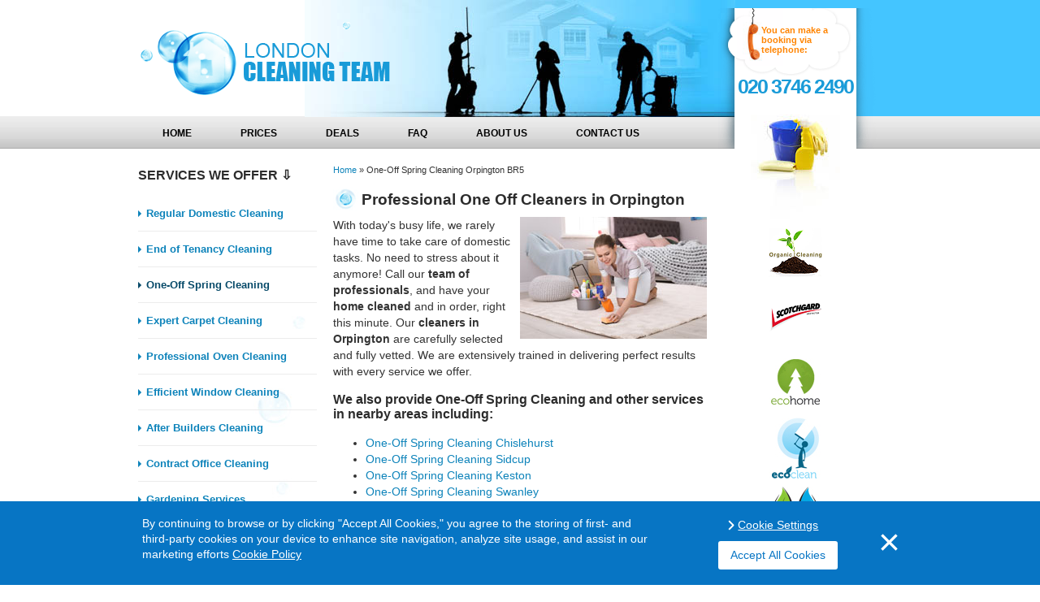

--- FILE ---
content_type: text/html; charset=utf-8
request_url: https://www.londoncleaningteam.co.uk/one-off-domestic-cleaning-orpington.html
body_size: 5533
content:
<!DOCTYPE html>
<!--[if IE 7]><html class="ie7" lang="en"> <![endif]-->
<!--[if lt IE 9]><html class="lt-ie9 ie8" lang="en" > <![endif]-->
<!--[if gt IE 9]><!-->

<html class="no-js" lang="en"> <!--<![endif]-->
<head>
    <meta charset="utf-8" />
    <meta name="viewport" content="width=device-width, initial-scale=1.0, minimum-scale=1.0, maximum-scale=1.0, user-scalable=no">
    <title>Affordable One Off Cleaning Orpington | Trusted Cleaners</title>
    <meta name="description" content="" />
    <meta name="keywords" content="" />
    <meta name="google-site-verification" content="K6Ek3kqm9AEO0soUOlCb5xpTfrVNGGEZaANxu_23mI8"/>
          <meta name="Robots" content="index, follow"/>
      <link rel="canonical" href="https://www.londoncleaningteam.co.uk/one-off-domestic-cleaning/one-off-domestic-cleaning-orpington.html"/>
      <meta name="google-site-verification" content="rqp5URzWmcBtAVF6Yh9ZXxEKQjxdAVTP22SCjGGEgX0" />
                      
        <script> 
          dataLayer=[{
              "reviewCount": 6,
              "ratingValue": 4.67,
              "servicePage": "true",
              "event": "dataLayerInitialized" 
          }];
        </script>
      
        <link rel="stylesheet" type="text/css" href="https://www.londoncleaningteam.co.uk/css/bootstrap.min.css,app.css,gdpr.css" />
    <link rel="shortcut icon" href="https://www.londoncleaningteam.co.uk/favicon.ico" type="image/x-icon" />
    <!--[if lt IE 9]>
            <script src="//html5shiv.googlecode.com/svn/trunk/html5.js"></script>
            <script>window.html5 || document.write('<script src="js/vendor/html5shiv.js"><\/script>')</script>
    <![endif]-->
    
    
    <script src="https://www.londoncleaningteam.co.uk/js/gdpr-vanilla.js"></script>
    <script>
			var sitePhone = ' 020 3746 2490 ';
		</script>
</head>
<body>
    <noscript><iframe src="//www.googletagmanager.com/ns.html?id=GTM-W6BB4Z"
    height="0" width="0" style="display:none;visibility:hidden"></iframe></noscript>
    <script>
        (function(w, d, s, l, i) {
            w[l] = w[l] || [];
            w[l].push({
                'gtm.start': new Date().getTime(),
                event: 'gtm.js'
            });
            var f = d.getElementsByTagName(s)[0],
                j = d.createElement(s),
                dl = l != 'dataLayer' ? '&l=' + l : '';
            j.async = true;
            j.src =
                '//www.googletagmanager.com/gtm.js?id=' + i + dl;
            f.parentNode.insertBefore(j, f);
        })(window, document, 'script', 'dataLayer', 'GTM-W6BB4Z');
    </script>

<div id="header">
    <div class="container" id="head-img">
        <div class="row">
            <div class="col-xs-12 col-sm-6 col-lg-4">
                <a href="https://www.londoncleaningteam.co.uk/" title="London Cleaning Team" id="logo">
                    <img src="https://www.londoncleaningteam.co.uk/images/layout/logo.gif" title="London Cleaning Team" alt="London Cleaning Team"/>
                </a>
            </div>
            <div class="hidden-sm hidden-md hidden-lg phoneBox">
               <a href="tel:+442037462490" title="Call London Cleaning Team on 020 3746 2490">020 3746 2490</a>
            </div>
        </div>
        <div class="row">
            <div class="col-xs-12">
                <nav class="navbar navbar-default" role="navigation">
                    <!-- Brand and toggle get grouped for better mobile display -->
                    <div class="navbar-header">
                        <button type="button" class="navbar-toggle" data-toggle="collapse" data-target="#bs-example-navbar-collapse-1">
                            <span class="sr-only"></span>
                            <span class="icon-bar"></span>
                            <span class="icon-bar"></span>
                            <span class="icon-bar"></span>
                        </button>
                        <a class="navbar-brand" href="#">London Cleaning Team Menu</a>
                    </div>


                    <!-- Collect the nav links, forms, and other content for toggling -->
                    <div class="collapse navbar-collapse" id="bs-example-navbar-collapse-1">
                        <ul class="nav navbar-nav">
                                                            <li class="">
                                    
                                    <a href="https://www.londoncleaningteam.co.uk/"  title="Home Page">
                                        Home
                                    </a>
                                    
                                </li>
                                                            <li class="">
                                    
                                    <a href="https://www.londoncleaningteam.co.uk/cleaning-prices/"  title="Cleaning Services Prices">
                                        Prices
                                    </a>
                                    
                                </li>
                                                            <li class="">
                                    
                                    <a href="https://www.londoncleaningteam.co.uk/deals/"  title="Our Special Offers">
                                        Deals
                                    </a>
                                    
                                </li>
                                                            <li class="">
                                    
                                    <a href="https://www.londoncleaningteam.co.uk/frequently-asked-questions/"  title="Frequently Asked Questions">
                                        FAQ
                                    </a>
                                    
                                </li>
                                                            <li class="">
                                    
                                    <a href="https://www.londoncleaningteam.co.uk/about-us/"  title="About Our Company">
                                        About Us
                                    </a>
                                    
                                </li>
                                                            <li class="">
                                    
                                    <a href="https://www.londoncleaningteam.co.uk/contact-us/"  title="Contact London Cleaning Team">
                                        Contact Us
                                    </a>
                                    
                                </li>
                                                        <li class="dropdown visible-xs"><a href="#" class="dropdown-toggle" data-toggle="dropdown">Services <b class="caret"></b></a>
                                <ul class="dropdown-menu">
                                                                            <li>
                                            <a href="https://www.londoncleaningteam.co.uk/regular-domestic-cleaning/"  title="Regular Cleaning Services">
                                                Regular Domestic Cleaning
                                            </a>
                                        </li>
                                                                            <li>
                                            <a href="https://www.londoncleaningteam.co.uk/end-of-tenancy-cleaning/"  title="End of Tenancy Service for Tenants and Landlors">
                                                End of Tenancy Cleaning
                                            </a>
                                        </li>
                                                                            <li>
                                            <a href="https://www.londoncleaningteam.co.uk/one-off-domestic-cleaning/"  title="One-Time Deep Cleaning Services">
                                                One-Off Spring Cleaning
                                            </a>
                                        </li>
                                                                            <li>
                                            <a href="https://www.londoncleaningteam.co.uk/carpet-and-rug-cleaning/"  title="Professional Carpet Cleaning">
                                                Expert Carpet Cleaning
                                            </a>
                                        </li>
                                                                            <li>
                                            <a href="https://www.londoncleaningteam.co.uk/oven-cleaning/"  title="Oven Cleaning Services">
                                                Professional Oven Cleaning
                                            </a>
                                        </li>
                                                                            <li>
                                            <a href="https://www.londoncleaningteam.co.uk/window-cleaning/"  title="Water Fed Pole Window Cleaning">
                                                Efficient Window Cleaning
                                            </a>
                                        </li>
                                                                            <li>
                                            <a href="https://www.londoncleaningteam.co.uk/after-builders-cleaning/"  title="After Builders Cleaning London">
                                                After Builders Cleaning
                                            </a>
                                        </li>
                                                                            <li>
                                            <a href="https://www.londoncleaningteam.co.uk/contract-office-cleaning/"  title="Contract Office Cleaning London">
                                                Contract Office Cleaning
                                            </a>
                                        </li>
                                                                            <li>
                                            <a href="https://www.londoncleaningteam.co.uk/garden-services/"  title="Gardening Services London">
                                                Gardening Services
                                            </a>
                                        </li>
                                                                            <li>
                                            <a href="https://www.londoncleaningteam.co.uk/junk-removal/"  title="Junk Removal London">
                                                Junk Removal
                                            </a>
                                        </li>
                                                                            <li>
                                            <a href="https://www.londoncleaningteam.co.uk/house-removal-services/"  title="Removal Services London">
                                                Removal Services
                                            </a>
                                        </li>
                                                                            <li>
                                            <a href="https://www.londoncleaningteam.co.uk/mattress-cleaning/"  title="Mattress Cleaning London">
                                                Mattress Cleaning
                                            </a>
                                        </li>
                                                                            <li>
                                            <a href="https://www.londoncleaningteam.co.uk/handyman-services/"  title="Handyman Services London">
                                                Handyman Services
                                            </a>
                                        </li>
                                                                            <li>
                                            <a href="https://www.londoncleaningteam.co.uk/gutter-cleaning/"  title="Gutter Cleaning London">
                                                Gutter Cleaning
                                            </a>
                                        </li>
                                                                    </ul>
                            </li>
                        </ul>
                    </div><!-- /.navbar-collapse -->
                </nav>
            </div>
        </div>
    </div>
    <div class="halfblue visible-lg"></div>
</div>

<div class="container" id="contentContainer">
    <div class="row">
        <div class="hidden-xs col-sm-3 col-lg-3" id="sidebar-left">
            <h3>Services we offer &#8681;</h3>
            <ul id="left-service">
                                    <li >
                        <a href="https://www.londoncleaningteam.co.uk/regular-domestic-cleaning/"  title="Regular Cleaning Services" id="regular-domestic-cleaning" >
                            <span class="arrow"></span>Regular Domestic Cleaning
                        </a>
                    </li>
                                    <li >
                        <a href="https://www.londoncleaningteam.co.uk/end-of-tenancy-cleaning/"  title="End of Tenancy Service for Tenants and Landlors" id="end-of-tenancy-cleaning" >
                            <span class="arrow"></span>End of Tenancy Cleaning
                        </a>
                    </li>
                                    <li class="active">
                        <a href="https://www.londoncleaningteam.co.uk/one-off-domestic-cleaning/"  title="One-Time Deep Cleaning Services" id="one-off-domestic-cleaning" >
                            <span class="arrow"></span>One-Off Spring Cleaning
                        </a>
                    </li>
                                    <li >
                        <a href="https://www.londoncleaningteam.co.uk/carpet-and-rug-cleaning/"  title="Professional Carpet Cleaning" id="carpet-and-rug-cleaning" >
                            <span class="arrow"></span>Expert Carpet Cleaning
                        </a>
                    </li>
                                    <li >
                        <a href="https://www.londoncleaningteam.co.uk/oven-cleaning/"  title="Oven Cleaning Services" id="oven-cleaning" >
                            <span class="arrow"></span>Professional Oven Cleaning
                        </a>
                    </li>
                                    <li >
                        <a href="https://www.londoncleaningteam.co.uk/window-cleaning/"  title="Water Fed Pole Window Cleaning" id="window-cleaning" >
                            <span class="arrow"></span>Efficient Window Cleaning
                        </a>
                    </li>
                                    <li >
                        <a href="https://www.londoncleaningteam.co.uk/after-builders-cleaning/"  title="After Builders Cleaning London" id="after-builders-cleaning" >
                            <span class="arrow"></span>After Builders Cleaning
                        </a>
                    </li>
                                    <li >
                        <a href="https://www.londoncleaningteam.co.uk/contract-office-cleaning/"  title="Contract Office Cleaning London" id="contract-office-cleaning" >
                            <span class="arrow"></span>Contract Office Cleaning
                        </a>
                    </li>
                                    <li >
                        <a href="https://www.londoncleaningteam.co.uk/garden-services/"  title="Gardening Services London" id="garden-services" >
                            <span class="arrow"></span>Gardening Services
                        </a>
                    </li>
                                    <li >
                        <a href="https://www.londoncleaningteam.co.uk/junk-removal/"  title="Junk Removal London" id="junk-removal" >
                            <span class="arrow"></span>Junk Removal
                        </a>
                    </li>
                                    <li >
                        <a href="https://www.londoncleaningteam.co.uk/house-removal-services/"  title="Removal Services London" id="house-removal-services" >
                            <span class="arrow"></span>Removal Services
                        </a>
                    </li>
                                    <li >
                        <a href="https://www.londoncleaningteam.co.uk/mattress-cleaning/"  title="Mattress Cleaning London" id="mattress-cleaning" >
                            <span class="arrow"></span>Mattress Cleaning
                        </a>
                    </li>
                                    <li >
                        <a href="https://www.londoncleaningteam.co.uk/handyman-services/"  title="Handyman Services London" id="handyman-services" >
                            <span class="arrow"></span>Handyman Services
                        </a>
                    </li>
                                    <li >
                        <a href="https://www.londoncleaningteam.co.uk/gutter-cleaning/"  title="Gutter Cleaning London" id="gutter-cleaning" >
                            <span class="arrow"></span>Gutter Cleaning
                        </a>
                    </li>
                            </ul>
                                              

                    </div>
        <div class="col-xs-12 col-sm-6 col-lg-6" id="content">
                            <div id="breadcrumbs" >
                                            <a href="https://www.londoncleaningteam.co.uk/" title="London Cleaning Team">Home</a> &raquo;
                        <span>One-Off Spring Cleaning Orpington BR5</span>
                                    </div><!-- breadcrumbs / -->
                        <h1>Professional One Off Cleaners in Orpington</h1>
                                                            <p><img style="float: right;" title="One Off Cleaning Orpington" src="https://www.londoncleaningteam.co.uk/images/userfiles/1.jpg" alt="One Off Cleaning Orpington" width="230" height="150" />With today's busy life, we rarely have time to take care of domestic tasks. No need to stress about it anymore! Call our <span class="bold">team of professionals</span>, and have your <span class="bold">home cleaned</span> and in order, right this minute. Our<span class="bold"> cleaners in Orpington</span> are carefully selected and fully vetted. We are extensively trained in delivering perfect results with every service we offer.</p>
<div id="gtx-trans" style="position: absolute; left: 72px; top: -8px;">
<div class="gtx-trans-icon"></div>
</div><div class="more_areas">
<h2> We also provide One-Off Spring Cleaning and other services in nearby areas including:</h2>
	<ul>
			
	    					
	       <li><a href="https://www.londoncleaningteam.co.uk/one-off-domestic-cleaning-chislehurst.html" title="One-Off Spring Cleaning Chislehurst">One-Off Spring Cleaning Chislehurst</a></li>
	    			
	    					
	       <li><a href="https://www.londoncleaningteam.co.uk/one-off-domestic-cleaning-sidcup.html" title="One-Off Spring Cleaning Sidcup">One-Off Spring Cleaning Sidcup</a></li>
	    			
	    					
	       <li><a href="https://www.londoncleaningteam.co.uk/one-off-domestic-cleaning-keston.html" title="One-Off Spring Cleaning Keston">One-Off Spring Cleaning Keston</a></li>
	    			
	    					
	       <li><a href="https://www.londoncleaningteam.co.uk/one-off-domestic-cleaning-swanley.html" title="One-Off Spring Cleaning Swanley">One-Off Spring Cleaning Swanley</a></li>
	    			
	    					
	       <li><a href="https://www.londoncleaningteam.co.uk/one-off-domestic-cleaning-bexley.html" title="One-Off Spring Cleaning Bexley">One-Off Spring Cleaning Bexley</a></li>
	    	 
</ul>
</div>			<p>You needn't worry about the well-being and health of your household, as our <span class="bold">one off cleaners in Orpington</span> will use your <span class="bold">preferred cleaning solvent</span>. You can enjoy a wide range of booking slots with our <span class="bold">spring cleaners</span>. Our services are available <span class="bold">7 days a week</span> and evenings for the same price. And when you book us regularly, we will offer you additional benefits.</p>
<div id="gtx-trans" style="position: absolute; left: 110px; top: 33px;">
<div class="gtx-trans-icon"></div>
</div><p>Ensure your home will receive a<span class="bold"> top-to-bottom clean</span>, by choosing our<span class="bold"> spring cleaning services in London</span>. We will pay extra attention to bathrooms, toilets, kitchens, and under and behind furniture, as these are the areas and rooms we know need more work. Secure a visit with our professionals by<span class="bold"> dialling 020 3746 2490</span> now!</p>
<div id="gtx-trans" style="position: absolute; left: 361px; top: -20px;">
<div class="gtx-trans-icon"></div>
</div><p>When booking our <span class="bold">one off cleaning in Orpington</span> you will receive value for money. And for your convenience, you can book us 7 days a week and evenings for no extra charge. Just provide us with a list of tasks, and you will be able to see your home transform right before your eyes. Our <span class="bold">one off cleaners in Orpington</span> offer a wide range of services, that guarantee to have your home <span class="bold">cleaned to perfection</span>.</p><p>According to <span class="bold">London Cleaning Team</span>, it is not necessary to <span class="bold">book a cleaner</span> who will come on a weekly basis, if you only need some extra help with occasional overhauls, like <span class="bold">spring or holiday cleaning</span>. Our<span class="bold"> one off cleaning in Orpington</span> will help you to make your home a more healthful and enjoyable place for your family. Our <span class="bold">affordable and flexible cleaning services</span> allow you the chance to settle on a contract that works for you. Our <span class="bold">cleaning company</span> offers services available to home and office owners on a daily, weekly, or monthly contract.</p>
<div id="gtx-trans" style="position: absolute; left: 432px; top: 45px;">
<div class="gtx-trans-icon"></div>
</div><p><img style="float: right;" title="One Off Domestic Cleaning Orpington" src="https://www.londoncleaningteam.co.uk/images/userfiles/7.jpg" alt="One Off Domestic Cleaning Orpington" width="230" height="150" /><span class="bold">Call 020 3746 2490</span> now and save time and money! We have a<span class="bold"> team of professionals</span> on-hand,<span class="bold"> ready 24/7 to help you</span> identify the <span class="bold">right cleaning service for your needs</span>. Use our online chat support feature to receive free instant quotes and answers to your questions. Alternatively, <span class="bold">book our one off cleaning through</span> our online booking form. Let us help you around the house, at a price that is hard to beat!</p>
<div id="gtx-trans" style="position: absolute; left: 166px; top: 45px;">
<div class="gtx-trans-icon"></div>
</div>

                
                
                                    <p>List of services we provide in BR5 Orpington :</p>
                    
                    <ul>
                                                                        <li>
                                <a href="https://www.londoncleaningteam.co.uk/end-of-tenancy-cleaning-orpington.html" title="End of Tenancy Cleaning Orpington">
                                    End of Tenancy Cleaning BR5 Orpington
                                </a>
                            </li>
                                                    <li>
                                <a href="https://www.londoncleaningteam.co.uk/carpet-and-rug-cleaning-orpington.html" title="Expert Carpet Cleaning Orpington">
                                    Expert Carpet Cleaning BR5 Orpington
                                </a>
                            </li>
                                                    <li>
                                <a href="https://www.londoncleaningteam.co.uk/regular-domestic-cleaning-orpington.html" title="Regular Domestic Cleaning Orpington">
                                    Regular Domestic Cleaning BR5 Orpington
                                </a>
                            </li>
                                                    <li>
                                <a href="https://www.londoncleaningteam.co.uk/window-cleaning-orpington.html" title="Efficient Window Cleaning Orpington">
                                    Efficient Window Cleaning BR5 Orpington
                                </a>
                            </li>
                                                    <li>
                                <a href="https://www.londoncleaningteam.co.uk/oven-cleaning-orpington.html" title="Professional Oven Cleaning Orpington">
                                    Professional Oven Cleaning BR5 Orpington
                                </a>
                            </li>
                                                    <li>
                                <a href="https://www.londoncleaningteam.co.uk/after-builders-cleaning-orpington.html" title="After Builders Cleaning Orpington">
                                    After Builders Cleaning BR5 Orpington
                                </a>
                            </li>
                                                                </ul>
                

                                
                <div>
                    <meta content="4.67">
                    <meta content="5">
                    <meta content="6">
                </div>
                    </div>

        <div class="hidden-xs col-sm-3 col-lg-3 one-off-domestic-cleaning" id="sidebar-right">
            <div id="phoneBox">
                <p>You can make a booking via telephone:</p>
                <a href="tel:+442037462490" title="Call London Cleaning Team on 020 3746 2490">020 3746 2490</a>
            </div>
            <div id="socialMediaWidgets">
                <div id="shareme" data-url="https://www.londoncleaningteam.co.uk/" data-text="Make your sharing widget with Sharrre (jQuery Plugin)"></div>
            </div>
                        <div id="bucket"></div>
                        <div class="grlogo l1"></div>
            <div class="grlogo l2"></div>
            <div class="grlogo l3"></div>
            <div class="grlogo l4"></div>
            <div class="grlogo l5"></div>
            <div class="grlogo l6"></div>
            
            
                                        <div id="reviews" class="carousel slide" data-ride="carousel">
                  <h3>Client Reviews</h3>
                    <div class="carousel-inner">
                                                    <div class="item active">
                                <p class="singleReview"><span>"Since I use the regular domestic cleaning service I often receive compliments about how clean and..."</span></p>
                            </div>
                                                    <div class="item ">
                                <p class="singleReview"><span>"Great carpet cleaning service, you've managed to remove the awful stain."</span></p>
                            </div>
                                                    <div class="item ">
                                <p class="singleReview"><span>"Very pleased with the service provided. "</span></p>
                            </div>
                                            </div>
                    <ol class="carousel-indicators">
                                                    <li data-target="#reviews" data-slide-to="0" class="active"></li>
                                                    <li data-target="#reviews" data-slide-to="1" class="active"></li>
                                                    <li data-target="#reviews" data-slide-to="2" class="active"></li>
                                                    <li data-target="#reviews" data-slide-to="3" class="active"></li>
                                                    <li data-target="#reviews" data-slide-to="4" class="active"></li>
                                            </ol>
                </div>
                            
                    </div>
    </div>
</div>

    <form method="post" action="https://www.londoncleaningteam.co.uk/contact-us/" name="book_special_offers" style="display: none;" id="bookSpecialOffersForm">
        <input type="hidden" name="special_offers" value="" id="specialOffers" />
        <input type="hidden" name="current_offer" value="" id="currentOffer" />
    </form>

<div id="footer">
    <div class="container">
        <div class="row">
            <div class="hidden-xs col-sm-2 col-lg-2">
                <div class="ic_house"></div>
            </div>
            <div class="col-sm-8 col-lg-8">
                <p>Copyright &copy; 2009 - 2026 By <a href="https://www.londoncleaningteam.co.uk/">London Cleaning Team</a>. All rights reserved</p>
                <ul id="footer_menu">
                                            <li>
                            <a href="https://www.londoncleaningteam.co.uk/testimonials/"  title="London Cleaning Team Testimonials">
                                Testimonials
                            </a>
                        </li>
                                            <li>
                            <a href="https://www.londoncleaningteam.co.uk/contact-us/"  title="Contact London Cleaning Team">
                                Contact Us
                            </a>
                        </li>
                                            <li>
                            <a href="https://www.londoncleaningteam.co.uk/privacy-policy/"  title="London Cleaning Team Privacy Policy">
                                Privacy Policy
                            </a>
                        </li>
                                            <li>
                            <a href="https://www.londoncleaningteam.co.uk/terms-and-conditions/"  title="London Cleaning Team T&C">
                                Terms and Conditions
                            </a>
                        </li>
                                    </ul>
                <p>London Cleaning Team is a leading cleaning services provider of top quality domestic and commercial cleaning 24/7.</p>
                
            </div>
            <div class="col-sm-2 col-lg-2">
                <a class="onlinebook_btn" rel="nofollow" href="https://www.londoncleaningteam.co.uk/contact-us/" title="Get a Free Quote">GET A FREE QUOTE</a>
            </div>
        </div>
    </div>
</div>



 <script type="text/javascript">
    var base_href = "https://www.londoncleaningteam.co.uk/";
    var brand_name = "London Cleaning Team";
     
    // Add a script element as a child of the body
    function downloadJSAtOnload() {
        var element = document.createElement("script");
        element.src = "https://www.londoncleaningteam.co.uk/js/jquery.min.js,bootstrap.min.js,socialite.js,jquery-ui.custom.min.js,jquery.ui.stars.js,validation.js,validation.methods.js,functions.js,gdpr.js";
                document.body.appendChild(element);
            }
            // Check for browser support of event handling capability
            if (window.addEventListener)
                window.addEventListener("load", downloadJSAtOnload, false);
            else if (window.attachEvent)
                window.attachEvent("onload", downloadJSAtOnload);
            else
                window.onload = downloadJSAtOnload;
    </script>

 <script src="https://www.londoncleaningteam.co.uk/js/head.js"></script>
 <script src="https://google.com/recaptcha/api.js?onload=renderCaptcha&render=explicit"></script>
<script defer src="https://static.cloudflareinsights.com/beacon.min.js/vcd15cbe7772f49c399c6a5babf22c1241717689176015" integrity="sha512-ZpsOmlRQV6y907TI0dKBHq9Md29nnaEIPlkf84rnaERnq6zvWvPUqr2ft8M1aS28oN72PdrCzSjY4U6VaAw1EQ==" data-cf-beacon='{"version":"2024.11.0","token":"d04f7e6675e342c5af015326f60df77e","r":1,"server_timing":{"name":{"cfCacheStatus":true,"cfEdge":true,"cfExtPri":true,"cfL4":true,"cfOrigin":true,"cfSpeedBrain":true},"location_startswith":null}}' crossorigin="anonymous"></script>
</body>
</html>


--- FILE ---
content_type: text/html; charset=utf-8
request_url: https://accounts.google.com/o/oauth2/postmessageRelay?parent=https%3A%2F%2Fwww.londoncleaningteam.co.uk&jsh=m%3B%2F_%2Fscs%2Fabc-static%2F_%2Fjs%2Fk%3Dgapi.lb.en.2kN9-TZiXrM.O%2Fd%3D1%2Frs%3DAHpOoo_B4hu0FeWRuWHfxnZ3V0WubwN7Qw%2Fm%3D__features__
body_size: 162
content:
<!DOCTYPE html><html><head><title></title><meta http-equiv="content-type" content="text/html; charset=utf-8"><meta http-equiv="X-UA-Compatible" content="IE=edge"><meta name="viewport" content="width=device-width, initial-scale=1, minimum-scale=1, maximum-scale=1, user-scalable=0"><script src='https://ssl.gstatic.com/accounts/o/2580342461-postmessagerelay.js' nonce="SPRAgrn38FVg9kV0LOwT3g"></script></head><body><script type="text/javascript" src="https://apis.google.com/js/rpc:shindig_random.js?onload=init" nonce="SPRAgrn38FVg9kV0LOwT3g"></script></body></html>

--- FILE ---
content_type: text/css; charset=utf-8
request_url: https://www.londoncleaningteam.co.uk/css/bootstrap.min.css,app.css,gdpr.css
body_size: 53056
content:
html{font-family:sans-serif;-ms-text-size-adjust:100%;-webkit-text-size-adjust:100%}body{margin:0}article,aside,details,figcaption,figure,footer,header,hgroup,main,menu,nav,section,summary{display:block}audio,canvas,progress,video{display:inline-block;vertical-align:baseline}audio:not([controls]){display:none;height:0}[hidden],template{display:none}a{background-color:transparent}a:active,a:hover{outline:0}abbr[title]{border-bottom:1px dotted}b,strong{font-weight:bold}dfn{font-style:italic}h1{font-size:2em;margin:0.67em 0}mark{background:#ff0;color:#000}small{font-size:80%}sub,sup{font-size:75%;line-height:0;position:relative;vertical-align:baseline}sup{top:-0.5em}sub{bottom:-0.25em}img{border:0}svg:not(:root){overflow:hidden}figure{margin:1em 40px}hr{-webkit-box-sizing:content-box;-moz-box-sizing:content-box;box-sizing:content-box;height:0}pre{overflow:auto}code,kbd,pre,samp{font-family:monospace,monospace;font-size:1em}button,input,optgroup,select,textarea{color:inherit;font:inherit;margin:0}button{overflow:visible}button,select{text-transform:none}button,html input[type="button"],input[type="reset"],input[type="submit"]{-webkit-appearance:button;cursor:pointer}button[disabled],html input[disabled]{cursor:default}button::-moz-focus-inner,input::-moz-focus-inner{border:0;padding:0}input{line-height:normal}input[type="checkbox"],input[type="radio"]{-webkit-box-sizing:border-box;-moz-box-sizing:border-box;box-sizing:border-box;padding:0}input[type="number"]::-webkit-inner-spin-button,input[type="number"]::-webkit-outer-spin-button{height:auto}input[type="search"]{-webkit-appearance:textfield;-webkit-box-sizing:content-box;-moz-box-sizing:content-box;box-sizing:content-box}input[type="search"]::-webkit-search-cancel-button,input[type="search"]::-webkit-search-decoration{-webkit-appearance:none}fieldset{border:1px solid #c0c0c0;margin:0 2px;padding:0.35em 0.625em 0.75em}legend{border:0;padding:0}textarea{overflow:auto}optgroup{font-weight:bold}table{border-collapse:collapse;border-spacing:0}td,th{padding:0}@media print{*,*:before,*:after{background:transparent !important;color:#000 !important;-webkit-box-shadow:none !important;box-shadow:none !important;text-shadow:none !important}a,a:visited{text-decoration:underline}a[href]:after{content:" (" attr(href) ")"}abbr[title]:after{content:" (" attr(title) ")"}a[href^="#"]:after,a[href^="javascript:"]:after{content:""}pre,blockquote{border:1px solid #999;page-break-inside:avoid}thead{display:table-header-group}tr,img{page-break-inside:avoid}img{max-width:100% !important}p,h2,h3{orphans:3;widows:3}h2,h3{page-break-after:avoid}.navbar{display:none}.btn>.caret,.dropup>.btn>.caret{border-top-color:#000 !important}.label{border:1px solid #000}.table{border-collapse:collapse !important}.table td,.table th{background-color:#fff !important}.table-bordered th,.table-bordered td{border:1px solid #ddd !important}}@font-face{font-family:'Glyphicons Halflings';src:url('../fonts/glyphicons-halflings-regular.eot');src:url('../fonts/glyphicons-halflings-regular.eot?#iefix') format('embedded-opentype'),url('../fonts/glyphicons-halflings-regular.woff2') format('woff2'),url('../fonts/glyphicons-halflings-regular.woff') format('woff'),url('../fonts/glyphicons-halflings-regular.ttf') format('truetype'),url('../fonts/glyphicons-halflings-regular.svg#glyphicons_halflingsregular') format('svg')}.glyphicon{position:relative;top:1px;display:inline-block;font-family:'Glyphicons Halflings';font-style:normal;font-weight:normal;line-height:1;-webkit-font-smoothing:antialiased;-moz-osx-font-smoothing:grayscale}.glyphicon-asterisk:before{content:"\2a"}.glyphicon-plus:before{content:"\2b"}.glyphicon-euro:before,.glyphicon-eur:before{content:"\20ac"}.glyphicon-minus:before{content:"\2212"}.glyphicon-cloud:before{content:"\2601"}.glyphicon-envelope:before{content:"\2709"}.glyphicon-pencil:before{content:"\270f"}.glyphicon-glass:before{content:"\e001"}.glyphicon-music:before{content:"\e002"}.glyphicon-search:before{content:"\e003"}.glyphicon-heart:before{content:"\e005"}.glyphicon-star:before{content:"\e006"}.glyphicon-star-empty:before{content:"\e007"}.glyphicon-user:before{content:"\e008"}.glyphicon-film:before{content:"\e009"}.glyphicon-th-large:before{content:"\e010"}.glyphicon-th:before{content:"\e011"}.glyphicon-th-list:before{content:"\e012"}.glyphicon-ok:before{content:"\e013"}.glyphicon-remove:before{content:"\e014"}.glyphicon-zoom-in:before{content:"\e015"}.glyphicon-zoom-out:before{content:"\e016"}.glyphicon-off:before{content:"\e017"}.glyphicon-signal:before{content:"\e018"}.glyphicon-cog:before{content:"\e019"}.glyphicon-trash:before{content:"\e020"}.glyphicon-home:before{content:"\e021"}.glyphicon-file:before{content:"\e022"}.glyphicon-time:before{content:"\e023"}.glyphicon-road:before{content:"\e024"}.glyphicon-download-alt:before{content:"\e025"}.glyphicon-download:before{content:"\e026"}.glyphicon-upload:before{content:"\e027"}.glyphicon-inbox:before{content:"\e028"}.glyphicon-play-circle:before{content:"\e029"}.glyphicon-repeat:before{content:"\e030"}.glyphicon-refresh:before{content:"\e031"}.glyphicon-list-alt:before{content:"\e032"}.glyphicon-lock:before{content:"\e033"}.glyphicon-flag:before{content:"\e034"}.glyphicon-headphones:before{content:"\e035"}.glyphicon-volume-off:before{content:"\e036"}.glyphicon-volume-down:before{content:"\e037"}.glyphicon-volume-up:before{content:"\e038"}.glyphicon-qrcode:before{content:"\e039"}.glyphicon-barcode:before{content:"\e040"}.glyphicon-tag:before{content:"\e041"}.glyphicon-tags:before{content:"\e042"}.glyphicon-book:before{content:"\e043"}.glyphicon-bookmark:before{content:"\e044"}.glyphicon-print:before{content:"\e045"}.glyphicon-camera:before{content:"\e046"}.glyphicon-font:before{content:"\e047"}.glyphicon-bold:before{content:"\e048"}.glyphicon-italic:before{content:"\e049"}.glyphicon-text-height:before{content:"\e050"}.glyphicon-text-width:before{content:"\e051"}.glyphicon-align-left:before{content:"\e052"}.glyphicon-align-center:before{content:"\e053"}.glyphicon-align-right:before{content:"\e054"}.glyphicon-align-justify:before{content:"\e055"}.glyphicon-list:before{content:"\e056"}.glyphicon-indent-left:before{content:"\e057"}.glyphicon-indent-right:before{content:"\e058"}.glyphicon-facetime-video:before{content:"\e059"}.glyphicon-picture:before{content:"\e060"}.glyphicon-map-marker:before{content:"\e062"}.glyphicon-adjust:before{content:"\e063"}.glyphicon-tint:before{content:"\e064"}.glyphicon-edit:before{content:"\e065"}.glyphicon-share:before{content:"\e066"}.glyphicon-check:before{content:"\e067"}.glyphicon-move:before{content:"\e068"}.glyphicon-step-backward:before{content:"\e069"}.glyphicon-fast-backward:before{content:"\e070"}.glyphicon-backward:before{content:"\e071"}.glyphicon-play:before{content:"\e072"}.glyphicon-pause:before{content:"\e073"}.glyphicon-stop:before{content:"\e074"}.glyphicon-forward:before{content:"\e075"}.glyphicon-fast-forward:before{content:"\e076"}.glyphicon-step-forward:before{content:"\e077"}.glyphicon-eject:before{content:"\e078"}.glyphicon-chevron-left:before{content:"\e079"}.glyphicon-chevron-right:before{content:"\e080"}.glyphicon-plus-sign:before{content:"\e081"}.glyphicon-minus-sign:before{content:"\e082"}.glyphicon-remove-sign:before{content:"\e083"}.glyphicon-ok-sign:before{content:"\e084"}.glyphicon-question-sign:before{content:"\e085"}.glyphicon-info-sign:before{content:"\e086"}.glyphicon-screenshot:before{content:"\e087"}.glyphicon-remove-circle:before{content:"\e088"}.glyphicon-ok-circle:before{content:"\e089"}.glyphicon-ban-circle:before{content:"\e090"}.glyphicon-arrow-left:before{content:"\e091"}.glyphicon-arrow-right:before{content:"\e092"}.glyphicon-arrow-up:before{content:"\e093"}.glyphicon-arrow-down:before{content:"\e094"}.glyphicon-share-alt:before{content:"\e095"}.glyphicon-resize-full:before{content:"\e096"}.glyphicon-resize-small:before{content:"\e097"}.glyphicon-exclamation-sign:before{content:"\e101"}.glyphicon-gift:before{content:"\e102"}.glyphicon-leaf:before{content:"\e103"}.glyphicon-fire:before{content:"\e104"}.glyphicon-eye-open:before{content:"\e105"}.glyphicon-eye-close:before{content:"\e106"}.glyphicon-warning-sign:before{content:"\e107"}.glyphicon-plane:before{content:"\e108"}.glyphicon-calendar:before{content:"\e109"}.glyphicon-random:before{content:"\e110"}.glyphicon-comment:before{content:"\e111"}.glyphicon-magnet:before{content:"\e112"}.glyphicon-chevron-up:before{content:"\e113"}.glyphicon-chevron-down:before{content:"\e114"}.glyphicon-retweet:before{content:"\e115"}.glyphicon-shopping-cart:before{content:"\e116"}.glyphicon-folder-close:before{content:"\e117"}.glyphicon-folder-open:before{content:"\e118"}.glyphicon-resize-vertical:before{content:"\e119"}.glyphicon-resize-horizontal:before{content:"\e120"}.glyphicon-hdd:before{content:"\e121"}.glyphicon-bullhorn:before{content:"\e122"}.glyphicon-bell:before{content:"\e123"}.glyphicon-certificate:before{content:"\e124"}.glyphicon-thumbs-up:before{content:"\e125"}.glyphicon-thumbs-down:before{content:"\e126"}.glyphicon-hand-right:before{content:"\e127"}.glyphicon-hand-left:before{content:"\e128"}.glyphicon-hand-up:before{content:"\e129"}.glyphicon-hand-down:before{content:"\e130"}.glyphicon-circle-arrow-right:before{content:"\e131"}.glyphicon-circle-arrow-left:before{content:"\e132"}.glyphicon-circle-arrow-up:before{content:"\e133"}.glyphicon-circle-arrow-down:before{content:"\e134"}.glyphicon-globe:before{content:"\e135"}.glyphicon-wrench:before{content:"\e136"}.glyphicon-tasks:before{content:"\e137"}.glyphicon-filter:before{content:"\e138"}.glyphicon-briefcase:before{content:"\e139"}.glyphicon-fullscreen:before{content:"\e140"}.glyphicon-dashboard:before{content:"\e141"}.glyphicon-paperclip:before{content:"\e142"}.glyphicon-heart-empty:before{content:"\e143"}.glyphicon-link:before{content:"\e144"}.glyphicon-phone:before{content:"\e145"}.glyphicon-pushpin:before{content:"\e146"}.glyphicon-usd:before{content:"\e148"}.glyphicon-gbp:before{content:"\e149"}.glyphicon-sort:before{content:"\e150"}.glyphicon-sort-by-alphabet:before{content:"\e151"}.glyphicon-sort-by-alphabet-alt:before{content:"\e152"}.glyphicon-sort-by-order:before{content:"\e153"}.glyphicon-sort-by-order-alt:before{content:"\e154"}.glyphicon-sort-by-attributes:before{content:"\e155"}.glyphicon-sort-by-attributes-alt:before{content:"\e156"}.glyphicon-unchecked:before{content:"\e157"}.glyphicon-expand:before{content:"\e158"}.glyphicon-collapse-down:before{content:"\e159"}.glyphicon-collapse-up:before{content:"\e160"}.glyphicon-log-in:before{content:"\e161"}.glyphicon-flash:before{content:"\e162"}.glyphicon-log-out:before{content:"\e163"}.glyphicon-new-window:before{content:"\e164"}.glyphicon-record:before{content:"\e165"}.glyphicon-save:before{content:"\e166"}.glyphicon-open:before{content:"\e167"}.glyphicon-saved:before{content:"\e168"}.glyphicon-import:before{content:"\e169"}.glyphicon-export:before{content:"\e170"}.glyphicon-send:before{content:"\e171"}.glyphicon-floppy-disk:before{content:"\e172"}.glyphicon-floppy-saved:before{content:"\e173"}.glyphicon-floppy-remove:before{content:"\e174"}.glyphicon-floppy-save:before{content:"\e175"}.glyphicon-floppy-open:before{content:"\e176"}.glyphicon-credit-card:before{content:"\e177"}.glyphicon-transfer:before{content:"\e178"}.glyphicon-cutlery:before{content:"\e179"}.glyphicon-header:before{content:"\e180"}.glyphicon-compressed:before{content:"\e181"}.glyphicon-earphone:before{content:"\e182"}.glyphicon-phone-alt:before{content:"\e183"}.glyphicon-tower:before{content:"\e184"}.glyphicon-stats:before{content:"\e185"}.glyphicon-sd-video:before{content:"\e186"}.glyphicon-hd-video:before{content:"\e187"}.glyphicon-subtitles:before{content:"\e188"}.glyphicon-sound-stereo:before{content:"\e189"}.glyphicon-sound-dolby:before{content:"\e190"}.glyphicon-sound-5-1:before{content:"\e191"}.glyphicon-sound-6-1:before{content:"\e192"}.glyphicon-sound-7-1:before{content:"\e193"}.glyphicon-copyright-mark:before{content:"\e194"}.glyphicon-registration-mark:before{content:"\e195"}.glyphicon-cloud-download:before{content:"\e197"}.glyphicon-cloud-upload:before{content:"\e198"}.glyphicon-tree-conifer:before{content:"\e199"}.glyphicon-tree-deciduous:before{content:"\e200"}.glyphicon-cd:before{content:"\e201"}.glyphicon-save-file:before{content:"\e202"}.glyphicon-open-file:before{content:"\e203"}.glyphicon-level-up:before{content:"\e204"}.glyphicon-copy:before{content:"\e205"}.glyphicon-paste:before{content:"\e206"}.glyphicon-alert:before{content:"\e209"}.glyphicon-equalizer:before{content:"\e210"}.glyphicon-king:before{content:"\e211"}.glyphicon-queen:before{content:"\e212"}.glyphicon-pawn:before{content:"\e213"}.glyphicon-bishop:before{content:"\e214"}.glyphicon-knight:before{content:"\e215"}.glyphicon-baby-formula:before{content:"\e216"}.glyphicon-tent:before{content:"\26fa"}.glyphicon-blackboard:before{content:"\e218"}.glyphicon-bed:before{content:"\e219"}.glyphicon-apple:before{content:"\f8ff"}.glyphicon-erase:before{content:"\e221"}.glyphicon-hourglass:before{content:"\231b"}.glyphicon-lamp:before{content:"\e223"}.glyphicon-duplicate:before{content:"\e224"}.glyphicon-piggy-bank:before{content:"\e225"}.glyphicon-scissors:before{content:"\e226"}.glyphicon-bitcoin:before{content:"\e227"}.glyphicon-btc:before{content:"\e227"}.glyphicon-xbt:before{content:"\e227"}.glyphicon-yen:before{content:"\00a5"}.glyphicon-jpy:before{content:"\00a5"}.glyphicon-ruble:before{content:"\20bd"}.glyphicon-rub:before{content:"\20bd"}.glyphicon-scale:before{content:"\e230"}.glyphicon-ice-lolly:before{content:"\e231"}.glyphicon-ice-lolly-tasted:before{content:"\e232"}.glyphicon-education:before{content:"\e233"}.glyphicon-option-horizontal:before{content:"\e234"}.glyphicon-option-vertical:before{content:"\e235"}.glyphicon-menu-hamburger:before{content:"\e236"}.glyphicon-modal-window:before{content:"\e237"}.glyphicon-oil:before{content:"\e238"}.glyphicon-grain:before{content:"\e239"}.glyphicon-sunglasses:before{content:"\e240"}.glyphicon-text-size:before{content:"\e241"}.glyphicon-text-color:before{content:"\e242"}.glyphicon-text-background:before{content:"\e243"}.glyphicon-object-align-top:before{content:"\e244"}.glyphicon-object-align-bottom:before{content:"\e245"}.glyphicon-object-align-horizontal:before{content:"\e246"}.glyphicon-object-align-left:before{content:"\e247"}.glyphicon-object-align-vertical:before{content:"\e248"}.glyphicon-object-align-right:before{content:"\e249"}.glyphicon-triangle-right:before{content:"\e250"}.glyphicon-triangle-left:before{content:"\e251"}.glyphicon-triangle-bottom:before{content:"\e252"}.glyphicon-triangle-top:before{content:"\e253"}.glyphicon-console:before{content:"\e254"}.glyphicon-superscript:before{content:"\e255"}.glyphicon-subscript:before{content:"\e256"}.glyphicon-menu-left:before{content:"\e257"}.glyphicon-menu-right:before{content:"\e258"}.glyphicon-menu-down:before{content:"\e259"}.glyphicon-menu-up:before{content:"\e260"}*{-webkit-box-sizing:border-box;-moz-box-sizing:border-box;box-sizing:border-box}*:before,*:after{-webkit-box-sizing:border-box;-moz-box-sizing:border-box;box-sizing:border-box}html{font-size:10px;-webkit-tap-highlight-color:rgba(0,0,0,0)}body{font-family:"Helvetica Neue",Helvetica,Arial,sans-serif;font-size:14px;line-height:1.42857143;color:#333;background-color:#fff}input,button,select,textarea{font-family:inherit;font-size:inherit;line-height:inherit}a{color:#337ab7;text-decoration:none}a:hover,a:focus{color:#23527c;text-decoration:underline}a:focus{outline:thin dotted;outline:5px auto -webkit-focus-ring-color;outline-offset:-2px}figure{margin:0}img{vertical-align:middle}.img-responsive,.thumbnail>img,.thumbnail a>img,.carousel-inner>.item>img,.carousel-inner>.item>a>img{display:block;max-width:100%;height:auto}.img-rounded{border-radius:6px}.img-thumbnail{padding:4px;line-height:1.42857143;background-color:#fff;border:1px solid #ddd;border-radius:4px;-webkit-transition:all .2s ease-in-out;-o-transition:all .2s ease-in-out;transition:all .2s ease-in-out;display:inline-block;max-width:100%;height:auto}.img-circle{border-radius:50%}hr{margin-top:20px;margin-bottom:20px;border:0;border-top:1px solid #eee}.sr-only{position:absolute;width:1px;height:1px;margin:-1px;padding:0;overflow:hidden;clip:rect(0,0,0,0);border:0}.sr-only-focusable:active,.sr-only-focusable:focus{position:static;width:auto;height:auto;margin:0;overflow:visible;clip:auto}[role="button"]{cursor:pointer}h1,h2,h3,h4,h5,h6,.h1,.h2,.h3,.h4,.h5,.h6{font-family:inherit;font-weight:500;line-height:1.1;color:inherit}h1 small,h2 small,h3 small,h4 small,h5 small,h6 small,.h1 small,.h2 small,.h3 small,.h4 small,.h5 small,.h6 small,h1 .small,h2 .small,h3 .small,h4 .small,h5 .small,h6 .small,.h1 .small,.h2 .small,.h3 .small,.h4 .small,.h5 .small,.h6 .small{font-weight:normal;line-height:1;color:#777}h1,.h1,h2,.h2,h3,.h3{margin-top:20px;margin-bottom:10px}h1 small,.h1 small,h2 small,.h2 small,h3 small,.h3 small,h1 .small,.h1 .small,h2 .small,.h2 .small,h3 .small,.h3 .small{font-size:65%}h4,.h4,h5,.h5,h6,.h6{margin-top:10px;margin-bottom:10px}h4 small,.h4 small,h5 small,.h5 small,h6 small,.h6 small,h4 .small,.h4 .small,h5 .small,.h5 .small,h6 .small,.h6 .small{font-size:75%}h1,.h1{font-size:36px}h2,.h2{font-size:30px}h3,.h3{font-size:24px}h4,.h4{font-size:18px}h5,.h5{font-size:14px}h6,.h6{font-size:12px}p{margin:0 0 10px}.lead{margin-bottom:20px;font-size:16px;font-weight:300;line-height:1.4}@media (min-width:768px){.lead{font-size:21px}}small,.small{font-size:85%}mark,.mark{background-color:#fcf8e3;padding:.2em}.text-left{text-align:left}.text-right{text-align:right}.text-center{text-align:center}.text-justify{text-align:justify}.text-nowrap{white-space:nowrap}.text-lowercase{text-transform:lowercase}.text-uppercase{text-transform:uppercase}.text-capitalize{text-transform:capitalize}.text-muted{color:#777}.text-primary{color:#337ab7}a.text-primary:hover,a.text-primary:focus{color:#286090}.text-success{color:#3c763d}a.text-success:hover,a.text-success:focus{color:#2b542c}.text-info{color:#31708f}a.text-info:hover,a.text-info:focus{color:#245269}.text-warning{color:#8a6d3b}a.text-warning:hover,a.text-warning:focus{color:#66512c}.text-danger{color:#a94442}a.text-danger:hover,a.text-danger:focus{color:#843534}.bg-primary{color:#fff;background-color:#337ab7}a.bg-primary:hover,a.bg-primary:focus{background-color:#286090}.bg-success{background-color:#dff0d8}a.bg-success:hover,a.bg-success:focus{background-color:#c1e2b3}.bg-info{background-color:#d9edf7}a.bg-info:hover,a.bg-info:focus{background-color:#afd9ee}.bg-warning{background-color:#fcf8e3}a.bg-warning:hover,a.bg-warning:focus{background-color:#f7ecb5}.bg-danger{background-color:#f2dede}a.bg-danger:hover,a.bg-danger:focus{background-color:#e4b9b9}.page-header{padding-bottom:9px;margin:40px 0 20px;border-bottom:1px solid #eee}ul,ol{margin-top:0;margin-bottom:10px}ul ul,ol ul,ul ol,ol ol{margin-bottom:0}.list-unstyled{padding-left:0;list-style:none}.list-inline{padding-left:0;list-style:none;margin-left:-5px}.list-inline>li{display:inline-block;padding-left:5px;padding-right:5px}dl{margin-top:0;margin-bottom:20px}dt,dd{line-height:1.42857143}dt{font-weight:bold}dd{margin-left:0}@media (min-width:768px){.dl-horizontal dt{float:left;width:160px;clear:left;text-align:right;overflow:hidden;text-overflow:ellipsis;white-space:nowrap}.dl-horizontal dd{margin-left:180px}}abbr[title],abbr[data-original-title]{cursor:help;border-bottom:1px dotted #777}.initialism{font-size:90%;text-transform:uppercase}blockquote{padding:10px 20px;margin:0 0 20px;font-size:17.5px;border-left:5px solid #eee}blockquote p:last-child,blockquote ul:last-child,blockquote ol:last-child{margin-bottom:0}blockquote footer,blockquote small,blockquote .small{display:block;font-size:80%;line-height:1.42857143;color:#777}blockquote footer:before,blockquote small:before,blockquote .small:before{content:'\2014 \00A0'}.blockquote-reverse,blockquote.pull-right{padding-right:15px;padding-left:0;border-right:5px solid #eee;border-left:0;text-align:right}.blockquote-reverse footer:before,blockquote.pull-right footer:before,.blockquote-reverse small:before,blockquote.pull-right small:before,.blockquote-reverse .small:before,blockquote.pull-right .small:before{content:''}.blockquote-reverse footer:after,blockquote.pull-right footer:after,.blockquote-reverse small:after,blockquote.pull-right small:after,.blockquote-reverse .small:after,blockquote.pull-right .small:after{content:'\00A0 \2014'}address{margin-bottom:20px;font-style:normal;line-height:1.42857143}code,kbd,pre,samp{font-family:Menlo,Monaco,Consolas,"Courier New",monospace}code{padding:2px 4px;font-size:90%;color:#c7254e;background-color:#f9f2f4;border-radius:4px}kbd{padding:2px 4px;font-size:90%;color:#fff;background-color:#333;border-radius:3px;-webkit-box-shadow:inset 0 -1px 0 rgba(0,0,0,0.25);box-shadow:inset 0 -1px 0 rgba(0,0,0,0.25)}kbd kbd{padding:0;font-size:100%;font-weight:bold;-webkit-box-shadow:none;box-shadow:none}pre{display:block;padding:9.5px;margin:0 0 10px;font-size:13px;line-height:1.42857143;word-break:break-all;word-wrap:break-word;color:#333;background-color:#f5f5f5;border:1px solid #ccc;border-radius:4px}pre code{padding:0;font-size:inherit;color:inherit;white-space:pre-wrap;background-color:transparent;border-radius:0}.pre-scrollable{max-height:340px;overflow-y:scroll}.container{margin-right:auto;margin-left:auto;padding-left:10px;padding-right:10px}@media (min-width:768px){.container{width:740px}}@media (min-width:992px){.container{width:960px}}@media (min-width:1200px){.container{width:960px}}.container-fluid{margin-right:auto;margin-left:auto;padding-left:10px;padding-right:10px}.row{margin-left:-10px;margin-right:-10px}.col-xs-1,.col-sm-1,.col-md-1,.col-lg-1,.col-xs-2,.col-sm-2,.col-md-2,.col-lg-2,.col-xs-3,.col-sm-3,.col-md-3,.col-lg-3,.col-xs-4,.col-sm-4,.col-md-4,.col-lg-4,.col-xs-5,.col-sm-5,.col-md-5,.col-lg-5,.col-xs-6,.col-sm-6,.col-md-6,.col-lg-6,.col-xs-7,.col-sm-7,.col-md-7,.col-lg-7,.col-xs-8,.col-sm-8,.col-md-8,.col-lg-8,.col-xs-9,.col-sm-9,.col-md-9,.col-lg-9,.col-xs-10,.col-sm-10,.col-md-10,.col-lg-10,.col-xs-11,.col-sm-11,.col-md-11,.col-lg-11,.col-xs-12,.col-sm-12,.col-md-12,.col-lg-12{position:relative;min-height:1px;padding-left:10px;padding-right:10px}.col-xs-1,.col-xs-2,.col-xs-3,.col-xs-4,.col-xs-5,.col-xs-6,.col-xs-7,.col-xs-8,.col-xs-9,.col-xs-10,.col-xs-11,.col-xs-12{float:left}.col-xs-12{width:100%}.col-xs-11{width:91.66666667%}.col-xs-10{width:83.33333333%}.col-xs-9{width:75%}.col-xs-8{width:66.66666667%}.col-xs-7{width:58.33333333%}.col-xs-6{width:50%}.col-xs-5{width:41.66666667%}.col-xs-4{width:33.33333333%}.col-xs-3{width:25%}.col-xs-2{width:16.66666667%}.col-xs-1{width:8.33333333%}.col-xs-pull-12{right:100%}.col-xs-pull-11{right:91.66666667%}.col-xs-pull-10{right:83.33333333%}.col-xs-pull-9{right:75%}.col-xs-pull-8{right:66.66666667%}.col-xs-pull-7{right:58.33333333%}.col-xs-pull-6{right:50%}.col-xs-pull-5{right:41.66666667%}.col-xs-pull-4{right:33.33333333%}.col-xs-pull-3{right:25%}.col-xs-pull-2{right:16.66666667%}.col-xs-pull-1{right:8.33333333%}.col-xs-pull-0{right:auto}.col-xs-push-12{left:100%}.col-xs-push-11{left:91.66666667%}.col-xs-push-10{left:83.33333333%}.col-xs-push-9{left:75%}.col-xs-push-8{left:66.66666667%}.col-xs-push-7{left:58.33333333%}.col-xs-push-6{left:50%}.col-xs-push-5{left:41.66666667%}.col-xs-push-4{left:33.33333333%}.col-xs-push-3{left:25%}.col-xs-push-2{left:16.66666667%}.col-xs-push-1{left:8.33333333%}.col-xs-push-0{left:auto}.col-xs-offset-12{margin-left:100%}.col-xs-offset-11{margin-left:91.66666667%}.col-xs-offset-10{margin-left:83.33333333%}.col-xs-offset-9{margin-left:75%}.col-xs-offset-8{margin-left:66.66666667%}.col-xs-offset-7{margin-left:58.33333333%}.col-xs-offset-6{margin-left:50%}.col-xs-offset-5{margin-left:41.66666667%}.col-xs-offset-4{margin-left:33.33333333%}.col-xs-offset-3{margin-left:25%}.col-xs-offset-2{margin-left:16.66666667%}.col-xs-offset-1{margin-left:8.33333333%}.col-xs-offset-0{margin-left:0}@media (min-width:768px){.col-sm-1,.col-sm-2,.col-sm-3,.col-sm-4,.col-sm-5,.col-sm-6,.col-sm-7,.col-sm-8,.col-sm-9,.col-sm-10,.col-sm-11,.col-sm-12{float:left}.col-sm-12{width:100%}.col-sm-11{width:91.66666667%}.col-sm-10{width:83.33333333%}.col-sm-9{width:75%}.col-sm-8{width:66.66666667%}.col-sm-7{width:58.33333333%}.col-sm-6{width:50%}.col-sm-5{width:41.66666667%}.col-sm-4{width:33.33333333%}.col-sm-3{width:25%}.col-sm-2{width:16.66666667%}.col-sm-1{width:8.33333333%}.col-sm-pull-12{right:100%}.col-sm-pull-11{right:91.66666667%}.col-sm-pull-10{right:83.33333333%}.col-sm-pull-9{right:75%}.col-sm-pull-8{right:66.66666667%}.col-sm-pull-7{right:58.33333333%}.col-sm-pull-6{right:50%}.col-sm-pull-5{right:41.66666667%}.col-sm-pull-4{right:33.33333333%}.col-sm-pull-3{right:25%}.col-sm-pull-2{right:16.66666667%}.col-sm-pull-1{right:8.33333333%}.col-sm-pull-0{right:auto}.col-sm-push-12{left:100%}.col-sm-push-11{left:91.66666667%}.col-sm-push-10{left:83.33333333%}.col-sm-push-9{left:75%}.col-sm-push-8{left:66.66666667%}.col-sm-push-7{left:58.33333333%}.col-sm-push-6{left:50%}.col-sm-push-5{left:41.66666667%}.col-sm-push-4{left:33.33333333%}.col-sm-push-3{left:25%}.col-sm-push-2{left:16.66666667%}.col-sm-push-1{left:8.33333333%}.col-sm-push-0{left:auto}.col-sm-offset-12{margin-left:100%}.col-sm-offset-11{margin-left:91.66666667%}.col-sm-offset-10{margin-left:83.33333333%}.col-sm-offset-9{margin-left:75%}.col-sm-offset-8{margin-left:66.66666667%}.col-sm-offset-7{margin-left:58.33333333%}.col-sm-offset-6{margin-left:50%}.col-sm-offset-5{margin-left:41.66666667%}.col-sm-offset-4{margin-left:33.33333333%}.col-sm-offset-3{margin-left:25%}.col-sm-offset-2{margin-left:16.66666667%}.col-sm-offset-1{margin-left:8.33333333%}.col-sm-offset-0{margin-left:0}}@media (min-width:992px){.col-md-1,.col-md-2,.col-md-3,.col-md-4,.col-md-5,.col-md-6,.col-md-7,.col-md-8,.col-md-9,.col-md-10,.col-md-11,.col-md-12{float:left}.col-md-12{width:100%}.col-md-11{width:91.66666667%}.col-md-10{width:83.33333333%}.col-md-9{width:75%}.col-md-8{width:66.66666667%}.col-md-7{width:58.33333333%}.col-md-6{width:50%}.col-md-5{width:41.66666667%}.col-md-4{width:33.33333333%}.col-md-3{width:25%}.col-md-2{width:16.66666667%}.col-md-1{width:8.33333333%}.col-md-pull-12{right:100%}.col-md-pull-11{right:91.66666667%}.col-md-pull-10{right:83.33333333%}.col-md-pull-9{right:75%}.col-md-pull-8{right:66.66666667%}.col-md-pull-7{right:58.33333333%}.col-md-pull-6{right:50%}.col-md-pull-5{right:41.66666667%}.col-md-pull-4{right:33.33333333%}.col-md-pull-3{right:25%}.col-md-pull-2{right:16.66666667%}.col-md-pull-1{right:8.33333333%}.col-md-pull-0{right:auto}.col-md-push-12{left:100%}.col-md-push-11{left:91.66666667%}.col-md-push-10{left:83.33333333%}.col-md-push-9{left:75%}.col-md-push-8{left:66.66666667%}.col-md-push-7{left:58.33333333%}.col-md-push-6{left:50%}.col-md-push-5{left:41.66666667%}.col-md-push-4{left:33.33333333%}.col-md-push-3{left:25%}.col-md-push-2{left:16.66666667%}.col-md-push-1{left:8.33333333%}.col-md-push-0{left:auto}.col-md-offset-12{margin-left:100%}.col-md-offset-11{margin-left:91.66666667%}.col-md-offset-10{margin-left:83.33333333%}.col-md-offset-9{margin-left:75%}.col-md-offset-8{margin-left:66.66666667%}.col-md-offset-7{margin-left:58.33333333%}.col-md-offset-6{margin-left:50%}.col-md-offset-5{margin-left:41.66666667%}.col-md-offset-4{margin-left:33.33333333%}.col-md-offset-3{margin-left:25%}.col-md-offset-2{margin-left:16.66666667%}.col-md-offset-1{margin-left:8.33333333%}.col-md-offset-0{margin-left:0}}@media (min-width:1200px){.col-lg-1,.col-lg-2,.col-lg-3,.col-lg-4,.col-lg-5,.col-lg-6,.col-lg-7,.col-lg-8,.col-lg-9,.col-lg-10,.col-lg-11,.col-lg-12{float:left}.col-lg-12{width:100%}.col-lg-11{width:91.66666667%}.col-lg-10{width:83.33333333%}.col-lg-9{width:75%}.col-lg-8{width:66.66666667%}.col-lg-7{width:58.33333333%}.col-lg-6{width:50%}.col-lg-5{width:41.66666667%}.col-lg-4{width:33.33333333%}.col-lg-3{width:25%}.col-lg-2{width:16.66666667%}.col-lg-1{width:8.33333333%}.col-lg-pull-12{right:100%}.col-lg-pull-11{right:91.66666667%}.col-lg-pull-10{right:83.33333333%}.col-lg-pull-9{right:75%}.col-lg-pull-8{right:66.66666667%}.col-lg-pull-7{right:58.33333333%}.col-lg-pull-6{right:50%}.col-lg-pull-5{right:41.66666667%}.col-lg-pull-4{right:33.33333333%}.col-lg-pull-3{right:25%}.col-lg-pull-2{right:16.66666667%}.col-lg-pull-1{right:8.33333333%}.col-lg-pull-0{right:auto}.col-lg-push-12{left:100%}.col-lg-push-11{left:91.66666667%}.col-lg-push-10{left:83.33333333%}.col-lg-push-9{left:75%}.col-lg-push-8{left:66.66666667%}.col-lg-push-7{left:58.33333333%}.col-lg-push-6{left:50%}.col-lg-push-5{left:41.66666667%}.col-lg-push-4{left:33.33333333%}.col-lg-push-3{left:25%}.col-lg-push-2{left:16.66666667%}.col-lg-push-1{left:8.33333333%}.col-lg-push-0{left:auto}.col-lg-offset-12{margin-left:100%}.col-lg-offset-11{margin-left:91.66666667%}.col-lg-offset-10{margin-left:83.33333333%}.col-lg-offset-9{margin-left:75%}.col-lg-offset-8{margin-left:66.66666667%}.col-lg-offset-7{margin-left:58.33333333%}.col-lg-offset-6{margin-left:50%}.col-lg-offset-5{margin-left:41.66666667%}.col-lg-offset-4{margin-left:33.33333333%}.col-lg-offset-3{margin-left:25%}.col-lg-offset-2{margin-left:16.66666667%}.col-lg-offset-1{margin-left:8.33333333%}.col-lg-offset-0{margin-left:0}}table{background-color:transparent}caption{padding-top:8px;padding-bottom:8px;color:#777;text-align:left}th{text-align:left}.table{width:100%;max-width:100%;margin-bottom:20px}.table>thead>tr>th,.table>tbody>tr>th,.table>tfoot>tr>th,.table>thead>tr>td,.table>tbody>tr>td,.table>tfoot>tr>td{padding:8px;line-height:1.42857143;vertical-align:top;border-top:1px solid #ddd}.table>thead>tr>th{vertical-align:bottom;border-bottom:2px solid #ddd}.table>caption+thead>tr:first-child>th,.table>colgroup+thead>tr:first-child>th,.table>thead:first-child>tr:first-child>th,.table>caption+thead>tr:first-child>td,.table>colgroup+thead>tr:first-child>td,.table>thead:first-child>tr:first-child>td{border-top:0}.table>tbody+tbody{border-top:2px solid #ddd}.table .table{background-color:#fff}.table-condensed>thead>tr>th,.table-condensed>tbody>tr>th,.table-condensed>tfoot>tr>th,.table-condensed>thead>tr>td,.table-condensed>tbody>tr>td,.table-condensed>tfoot>tr>td{padding:5px}.table-bordered{border:1px solid #ddd}.table-bordered>thead>tr>th,.table-bordered>tbody>tr>th,.table-bordered>tfoot>tr>th,.table-bordered>thead>tr>td,.table-bordered>tbody>tr>td,.table-bordered>tfoot>tr>td{border:1px solid #ddd}.table-bordered>thead>tr>th,.table-bordered>thead>tr>td{border-bottom-width:2px}.table-striped>tbody>tr:nth-of-type(odd){background-color:#f9f9f9}.table-hover>tbody>tr:hover{background-color:#f5f5f5}table col[class*="col-"]{position:static;float:none;display:table-column}table td[class*="col-"],table th[class*="col-"]{position:static;float:none;display:table-cell}.table>thead>tr>td.active,.table>tbody>tr>td.active,.table>tfoot>tr>td.active,.table>thead>tr>th.active,.table>tbody>tr>th.active,.table>tfoot>tr>th.active,.table>thead>tr.active>td,.table>tbody>tr.active>td,.table>tfoot>tr.active>td,.table>thead>tr.active>th,.table>tbody>tr.active>th,.table>tfoot>tr.active>th{background-color:#f5f5f5}.table-hover>tbody>tr>td.active:hover,.table-hover>tbody>tr>th.active:hover,.table-hover>tbody>tr.active:hover>td,.table-hover>tbody>tr:hover>.active,.table-hover>tbody>tr.active:hover>th{background-color:#e8e8e8}.table>thead>tr>td.success,.table>tbody>tr>td.success,.table>tfoot>tr>td.success,.table>thead>tr>th.success,.table>tbody>tr>th.success,.table>tfoot>tr>th.success,.table>thead>tr.success>td,.table>tbody>tr.success>td,.table>tfoot>tr.success>td,.table>thead>tr.success>th,.table>tbody>tr.success>th,.table>tfoot>tr.success>th{background-color:#dff0d8}.table-hover>tbody>tr>td.success:hover,.table-hover>tbody>tr>th.success:hover,.table-hover>tbody>tr.success:hover>td,.table-hover>tbody>tr:hover>.success,.table-hover>tbody>tr.success:hover>th{background-color:#d0e9c6}.table>thead>tr>td.info,.table>tbody>tr>td.info,.table>tfoot>tr>td.info,.table>thead>tr>th.info,.table>tbody>tr>th.info,.table>tfoot>tr>th.info,.table>thead>tr.info>td,.table>tbody>tr.info>td,.table>tfoot>tr.info>td,.table>thead>tr.info>th,.table>tbody>tr.info>th,.table>tfoot>tr.info>th{background-color:#d9edf7}.table-hover>tbody>tr>td.info:hover,.table-hover>tbody>tr>th.info:hover,.table-hover>tbody>tr.info:hover>td,.table-hover>tbody>tr:hover>.info,.table-hover>tbody>tr.info:hover>th{background-color:#c4e3f3}.table>thead>tr>td.warning,.table>tbody>tr>td.warning,.table>tfoot>tr>td.warning,.table>thead>tr>th.warning,.table>tbody>tr>th.warning,.table>tfoot>tr>th.warning,.table>thead>tr.warning>td,.table>tbody>tr.warning>td,.table>tfoot>tr.warning>td,.table>thead>tr.warning>th,.table>tbody>tr.warning>th,.table>tfoot>tr.warning>th{background-color:#fcf8e3}.table-hover>tbody>tr>td.warning:hover,.table-hover>tbody>tr>th.warning:hover,.table-hover>tbody>tr.warning:hover>td,.table-hover>tbody>tr:hover>.warning,.table-hover>tbody>tr.warning:hover>th{background-color:#faf2cc}.table>thead>tr>td.danger,.table>tbody>tr>td.danger,.table>tfoot>tr>td.danger,.table>thead>tr>th.danger,.table>tbody>tr>th.danger,.table>tfoot>tr>th.danger,.table>thead>tr.danger>td,.table>tbody>tr.danger>td,.table>tfoot>tr.danger>td,.table>thead>tr.danger>th,.table>tbody>tr.danger>th,.table>tfoot>tr.danger>th{background-color:#f2dede}.table-hover>tbody>tr>td.danger:hover,.table-hover>tbody>tr>th.danger:hover,.table-hover>tbody>tr.danger:hover>td,.table-hover>tbody>tr:hover>.danger,.table-hover>tbody>tr.danger:hover>th{background-color:#ebcccc}.table-responsive{overflow-x:auto;min-height:0.01%}@media screen and (max-width:767px){.table-responsive{width:100%;margin-bottom:15px;overflow-y:hidden;-ms-overflow-style:-ms-autohiding-scrollbar;border:1px solid #ddd}.table-responsive>.table{margin-bottom:0}.table-responsive>.table>thead>tr>th,.table-responsive>.table>tbody>tr>th,.table-responsive>.table>tfoot>tr>th,.table-responsive>.table>thead>tr>td,.table-responsive>.table>tbody>tr>td,.table-responsive>.table>tfoot>tr>td{white-space:nowrap}.table-responsive>.table-bordered{border:0}.table-responsive>.table-bordered>thead>tr>th:first-child,.table-responsive>.table-bordered>tbody>tr>th:first-child,.table-responsive>.table-bordered>tfoot>tr>th:first-child,.table-responsive>.table-bordered>thead>tr>td:first-child,.table-responsive>.table-bordered>tbody>tr>td:first-child,.table-responsive>.table-bordered>tfoot>tr>td:first-child{border-left:0}.table-responsive>.table-bordered>thead>tr>th:last-child,.table-responsive>.table-bordered>tbody>tr>th:last-child,.table-responsive>.table-bordered>tfoot>tr>th:last-child,.table-responsive>.table-bordered>thead>tr>td:last-child,.table-responsive>.table-bordered>tbody>tr>td:last-child,.table-responsive>.table-bordered>tfoot>tr>td:last-child{border-right:0}.table-responsive>.table-bordered>tbody>tr:last-child>th,.table-responsive>.table-bordered>tfoot>tr:last-child>th,.table-responsive>.table-bordered>tbody>tr:last-child>td,.table-responsive>.table-bordered>tfoot>tr:last-child>td{border-bottom:0}}fieldset{padding:0;margin:0;border:0;min-width:0}legend{display:block;width:100%;padding:0;margin-bottom:20px;font-size:21px;line-height:inherit;color:#333;border:0;border-bottom:1px solid #e5e5e5}label{display:inline-block;max-width:100%;margin-bottom:5px;font-weight:bold}input[type="search"]{-webkit-box-sizing:border-box;-moz-box-sizing:border-box;box-sizing:border-box}input[type="radio"],input[type="checkbox"]{margin:4px 0 0;margin-top:1px \9;line-height:normal}input[type="file"]{display:block}input[type="range"]{display:block;width:100%}select[multiple],select[size]{height:auto}input[type="file"]:focus,input[type="radio"]:focus,input[type="checkbox"]:focus{outline:thin dotted;outline:5px auto -webkit-focus-ring-color;outline-offset:-2px}output{display:block;padding-top:7px;font-size:14px;line-height:1.42857143;color:#555}.form-control{display:block;width:100%;height:34px;padding:6px 12px;font-size:14px;line-height:1.42857143;color:#555;background-color:#fff;background-image:none;border:1px solid #ccc;border-radius:4px;-webkit-box-shadow:inset 0 1px 1px rgba(0,0,0,0.075);box-shadow:inset 0 1px 1px rgba(0,0,0,0.075);-webkit-transition:border-color ease-in-out .15s,-webkit-box-shadow ease-in-out .15s;-o-transition:border-color ease-in-out .15s,box-shadow ease-in-out .15s;transition:border-color ease-in-out .15s,box-shadow ease-in-out .15s}.form-control:focus{border-color:#66afe9;outline:0;-webkit-box-shadow:inset 0 1px 1px rgba(0,0,0,.075),0 0 8px rgba(102,175,233,0.6);box-shadow:inset 0 1px 1px rgba(0,0,0,.075),0 0 8px rgba(102,175,233,0.6)}.form-control::-moz-placeholder{color:#999;opacity:1}.form-control:-ms-input-placeholder{color:#999}.form-control::-webkit-input-placeholder{color:#999}.form-control[disabled],.form-control[readonly],fieldset[disabled] .form-control{background-color:#eee;opacity:1}.form-control[disabled],fieldset[disabled] .form-control{cursor:not-allowed}textarea.form-control{height:auto}input[type="search"]{-webkit-appearance:none}@media screen and (-webkit-min-device-pixel-ratio:0){input[type="date"].form-control,input[type="time"].form-control,input[type="datetime-local"].form-control,input[type="month"].form-control{line-height:34px}input[type="date"].input-sm,input[type="time"].input-sm,input[type="datetime-local"].input-sm,input[type="month"].input-sm,.input-group-sm input[type="date"],.input-group-sm input[type="time"],.input-group-sm input[type="datetime-local"],.input-group-sm input[type="month"]{line-height:30px}input[type="date"].input-lg,input[type="time"].input-lg,input[type="datetime-local"].input-lg,input[type="month"].input-lg,.input-group-lg input[type="date"],.input-group-lg input[type="time"],.input-group-lg input[type="datetime-local"],.input-group-lg input[type="month"]{line-height:46px}}.form-group{margin-bottom:15px}.radio,.checkbox{position:relative;display:block;margin-top:10px;margin-bottom:10px}.radio label,.checkbox label{min-height:20px;padding-left:20px;margin-bottom:0;font-weight:normal;cursor:pointer}.radio input[type="radio"],.radio-inline input[type="radio"],.checkbox input[type="checkbox"],.checkbox-inline input[type="checkbox"]{position:absolute;margin-left:-20px;margin-top:4px \9}.radio+.radio,.checkbox+.checkbox{margin-top:-5px}.radio-inline,.checkbox-inline{position:relative;display:inline-block;padding-left:20px;margin-bottom:0;vertical-align:middle;font-weight:normal;cursor:pointer}.radio-inline+.radio-inline,.checkbox-inline+.checkbox-inline{margin-top:0;margin-left:10px}input[type="radio"][disabled],input[type="checkbox"][disabled],input[type="radio"].disabled,input[type="checkbox"].disabled,fieldset[disabled] input[type="radio"],fieldset[disabled] input[type="checkbox"]{cursor:not-allowed}.radio-inline.disabled,.checkbox-inline.disabled,fieldset[disabled] .radio-inline,fieldset[disabled] .checkbox-inline{cursor:not-allowed}.radio.disabled label,.checkbox.disabled label,fieldset[disabled] .radio label,fieldset[disabled] .checkbox label{cursor:not-allowed}.form-control-static{padding-top:7px;padding-bottom:7px;margin-bottom:0;min-height:34px}.form-control-static.input-lg,.form-control-static.input-sm{padding-left:0;padding-right:0}.input-sm{height:30px;padding:5px 10px;font-size:12px;line-height:1.5;border-radius:3px}select.input-sm{height:30px;line-height:30px}textarea.input-sm,select[multiple].input-sm{height:auto}.form-group-sm .form-control{height:30px;padding:5px 10px;font-size:12px;line-height:1.5;border-radius:3px}.form-group-sm select.form-control{height:30px;line-height:30px}.form-group-sm textarea.form-control,.form-group-sm select[multiple].form-control{height:auto}.form-group-sm .form-control-static{height:30px;min-height:32px;padding:6px 10px;font-size:12px;line-height:1.5}.input-lg{height:46px;padding:10px 16px;font-size:18px;line-height:1.3333333;border-radius:6px}select.input-lg{height:46px;line-height:46px}textarea.input-lg,select[multiple].input-lg{height:auto}.form-group-lg .form-control{height:46px;padding:10px 16px;font-size:18px;line-height:1.3333333;border-radius:6px}.form-group-lg select.form-control{height:46px;line-height:46px}.form-group-lg textarea.form-control,.form-group-lg select[multiple].form-control{height:auto}.form-group-lg .form-control-static{height:46px;min-height:38px;padding:11px 16px;font-size:18px;line-height:1.3333333}.has-feedback{position:relative}.has-feedback .form-control{padding-right:42.5px}.form-control-feedback{position:absolute;top:0;right:0;z-index:2;display:block;width:34px;height:34px;line-height:34px;text-align:center;pointer-events:none}.input-lg+.form-control-feedback,.input-group-lg+.form-control-feedback,.form-group-lg .form-control+.form-control-feedback{width:46px;height:46px;line-height:46px}.input-sm+.form-control-feedback,.input-group-sm+.form-control-feedback,.form-group-sm .form-control+.form-control-feedback{width:30px;height:30px;line-height:30px}.has-success .help-block,.has-success .control-label,.has-success .radio,.has-success .checkbox,.has-success .radio-inline,.has-success .checkbox-inline,.has-success.radio label,.has-success.checkbox label,.has-success.radio-inline label,.has-success.checkbox-inline label{color:#3c763d}.has-success .form-control{border-color:#3c763d;-webkit-box-shadow:inset 0 1px 1px rgba(0,0,0,0.075);box-shadow:inset 0 1px 1px rgba(0,0,0,0.075)}.has-success .form-control:focus{border-color:#2b542c;-webkit-box-shadow:inset 0 1px 1px rgba(0,0,0,0.075),0 0 6px #67b168;box-shadow:inset 0 1px 1px rgba(0,0,0,0.075),0 0 6px #67b168}.has-success .input-group-addon{color:#3c763d;border-color:#3c763d;background-color:#dff0d8}.has-success .form-control-feedback{color:#3c763d}.has-warning .help-block,.has-warning .control-label,.has-warning .radio,.has-warning .checkbox,.has-warning .radio-inline,.has-warning .checkbox-inline,.has-warning.radio label,.has-warning.checkbox label,.has-warning.radio-inline label,.has-warning.checkbox-inline label{color:#8a6d3b}.has-warning .form-control{border-color:#8a6d3b;-webkit-box-shadow:inset 0 1px 1px rgba(0,0,0,0.075);box-shadow:inset 0 1px 1px rgba(0,0,0,0.075)}.has-warning .form-control:focus{border-color:#66512c;-webkit-box-shadow:inset 0 1px 1px rgba(0,0,0,0.075),0 0 6px #c0a16b;box-shadow:inset 0 1px 1px rgba(0,0,0,0.075),0 0 6px #c0a16b}.has-warning .input-group-addon{color:#8a6d3b;border-color:#8a6d3b;background-color:#fcf8e3}.has-warning .form-control-feedback{color:#8a6d3b}.has-error .help-block,.has-error .control-label,.has-error .radio,.has-error .checkbox,.has-error .radio-inline,.has-error .checkbox-inline,.has-error.radio label,.has-error.checkbox label,.has-error.radio-inline label,.has-error.checkbox-inline label{color:#a94442}.has-error .form-control{border-color:#a94442;-webkit-box-shadow:inset 0 1px 1px rgba(0,0,0,0.075);box-shadow:inset 0 1px 1px rgba(0,0,0,0.075)}.has-error .form-control:focus{border-color:#843534;-webkit-box-shadow:inset 0 1px 1px rgba(0,0,0,0.075),0 0 6px #ce8483;box-shadow:inset 0 1px 1px rgba(0,0,0,0.075),0 0 6px #ce8483}.has-error .input-group-addon{color:#a94442;border-color:#a94442;background-color:#f2dede}.has-error .form-control-feedback{color:#a94442}.has-feedback label~.form-control-feedback{top:25px}.has-feedback label.sr-only~.form-control-feedback{top:0}.help-block{display:block;margin-top:5px;margin-bottom:10px;color:#737373}@media (min-width:768px){.form-inline .form-group{display:inline-block;margin-bottom:0;vertical-align:middle}.form-inline .form-control{display:inline-block;width:auto;vertical-align:middle}.form-inline .form-control-static{display:inline-block}.form-inline .input-group{display:inline-table;vertical-align:middle}.form-inline .input-group .input-group-addon,.form-inline .input-group .input-group-btn,.form-inline .input-group .form-control{width:auto}.form-inline .input-group>.form-control{width:100%}.form-inline .control-label{margin-bottom:0;vertical-align:middle}.form-inline .radio,.form-inline .checkbox{display:inline-block;margin-top:0;margin-bottom:0;vertical-align:middle}.form-inline .radio label,.form-inline .checkbox label{padding-left:0}.form-inline .radio input[type="radio"],.form-inline .checkbox input[type="checkbox"]{position:relative;margin-left:0}.form-inline .has-feedback .form-control-feedback{top:0}}.form-horizontal .radio,.form-horizontal .checkbox,.form-horizontal .radio-inline,.form-horizontal .checkbox-inline{margin-top:0;margin-bottom:0;padding-top:7px}.form-horizontal .radio,.form-horizontal .checkbox{min-height:27px}.form-horizontal .form-group{margin-left:-10px;margin-right:-10px}@media (min-width:768px){.form-horizontal .control-label{text-align:right;margin-bottom:0;padding-top:7px}}.form-horizontal .has-feedback .form-control-feedback{right:10px}@media (min-width:768px){.form-horizontal .form-group-lg .control-label{padding-top:14.333333px;font-size:18px}}@media (min-width:768px){.form-horizontal .form-group-sm .control-label{padding-top:6px;font-size:12px}}.btn{display:inline-block;margin-bottom:0;font-weight:normal;text-align:center;vertical-align:middle;-ms-touch-action:manipulation;touch-action:manipulation;cursor:pointer;background-image:none;border:1px solid transparent;white-space:nowrap;padding:6px 12px;font-size:14px;line-height:1.42857143;border-radius:4px;-webkit-user-select:none;-moz-user-select:none;-ms-user-select:none;user-select:none}.btn:focus,.btn:active:focus,.btn.active:focus,.btn.focus,.btn:active.focus,.btn.active.focus{outline:thin dotted;outline:5px auto -webkit-focus-ring-color;outline-offset:-2px}.btn:hover,.btn:focus,.btn.focus{color:#333;text-decoration:none}.btn:active,.btn.active{outline:0;background-image:none;-webkit-box-shadow:inset 0 3px 5px rgba(0,0,0,0.125);box-shadow:inset 0 3px 5px rgba(0,0,0,0.125)}.btn.disabled,.btn[disabled],fieldset[disabled] .btn{cursor:not-allowed;opacity:.65;filter:alpha(opacity=65);-webkit-box-shadow:none;box-shadow:none}a.btn.disabled,fieldset[disabled] a.btn{pointer-events:none}.btn-default{color:#333;background-color:#fff;border-color:#ccc}.btn-default:focus,.btn-default.focus{color:#333;background-color:#e6e6e6;border-color:#8c8c8c}.btn-default:hover{color:#333;background-color:#e6e6e6;border-color:#adadad}.btn-default:active,.btn-default.active,.open>.dropdown-toggle.btn-default{color:#333;background-color:#e6e6e6;border-color:#adadad}.btn-default:active:hover,.btn-default.active:hover,.open>.dropdown-toggle.btn-default:hover,.btn-default:active:focus,.btn-default.active:focus,.open>.dropdown-toggle.btn-default:focus,.btn-default:active.focus,.btn-default.active.focus,.open>.dropdown-toggle.btn-default.focus{color:#333;background-color:#d4d4d4;border-color:#8c8c8c}.btn-default:active,.btn-default.active,.open>.dropdown-toggle.btn-default{background-image:none}.btn-default.disabled,.btn-default[disabled],fieldset[disabled] .btn-default,.btn-default.disabled:hover,.btn-default[disabled]:hover,fieldset[disabled] .btn-default:hover,.btn-default.disabled:focus,.btn-default[disabled]:focus,fieldset[disabled] .btn-default:focus,.btn-default.disabled.focus,.btn-default[disabled].focus,fieldset[disabled] .btn-default.focus,.btn-default.disabled:active,.btn-default[disabled]:active,fieldset[disabled] .btn-default:active,.btn-default.disabled.active,.btn-default[disabled].active,fieldset[disabled] .btn-default.active{background-color:#fff;border-color:#ccc}.btn-default .badge{color:#fff;background-color:#333}.btn-primary{color:#fff;background-color:#337ab7;border-color:#2e6da4}.btn-primary:focus,.btn-primary.focus{color:#fff;background-color:#286090;border-color:#122b40}.btn-primary:hover{color:#fff;background-color:#286090;border-color:#204d74}.btn-primary:active,.btn-primary.active,.open>.dropdown-toggle.btn-primary{color:#fff;background-color:#286090;border-color:#204d74}.btn-primary:active:hover,.btn-primary.active:hover,.open>.dropdown-toggle.btn-primary:hover,.btn-primary:active:focus,.btn-primary.active:focus,.open>.dropdown-toggle.btn-primary:focus,.btn-primary:active.focus,.btn-primary.active.focus,.open>.dropdown-toggle.btn-primary.focus{color:#fff;background-color:#204d74;border-color:#122b40}.btn-primary:active,.btn-primary.active,.open>.dropdown-toggle.btn-primary{background-image:none}.btn-primary.disabled,.btn-primary[disabled],fieldset[disabled] .btn-primary,.btn-primary.disabled:hover,.btn-primary[disabled]:hover,fieldset[disabled] .btn-primary:hover,.btn-primary.disabled:focus,.btn-primary[disabled]:focus,fieldset[disabled] .btn-primary:focus,.btn-primary.disabled.focus,.btn-primary[disabled].focus,fieldset[disabled] .btn-primary.focus,.btn-primary.disabled:active,.btn-primary[disabled]:active,fieldset[disabled] .btn-primary:active,.btn-primary.disabled.active,.btn-primary[disabled].active,fieldset[disabled] .btn-primary.active{background-color:#337ab7;border-color:#2e6da4}.btn-primary .badge{color:#337ab7;background-color:#fff}.btn-success{color:#fff;background-color:#5cb85c;border-color:#4cae4c}.btn-success:focus,.btn-success.focus{color:#fff;background-color:#449d44;border-color:#255625}.btn-success:hover{color:#fff;background-color:#449d44;border-color:#398439}.btn-success:active,.btn-success.active,.open>.dropdown-toggle.btn-success{color:#fff;background-color:#449d44;border-color:#398439}.btn-success:active:hover,.btn-success.active:hover,.open>.dropdown-toggle.btn-success:hover,.btn-success:active:focus,.btn-success.active:focus,.open>.dropdown-toggle.btn-success:focus,.btn-success:active.focus,.btn-success.active.focus,.open>.dropdown-toggle.btn-success.focus{color:#fff;background-color:#398439;border-color:#255625}.btn-success:active,.btn-success.active,.open>.dropdown-toggle.btn-success{background-image:none}.btn-success.disabled,.btn-success[disabled],fieldset[disabled] .btn-success,.btn-success.disabled:hover,.btn-success[disabled]:hover,fieldset[disabled] .btn-success:hover,.btn-success.disabled:focus,.btn-success[disabled]:focus,fieldset[disabled] .btn-success:focus,.btn-success.disabled.focus,.btn-success[disabled].focus,fieldset[disabled] .btn-success.focus,.btn-success.disabled:active,.btn-success[disabled]:active,fieldset[disabled] .btn-success:active,.btn-success.disabled.active,.btn-success[disabled].active,fieldset[disabled] .btn-success.active{background-color:#5cb85c;border-color:#4cae4c}.btn-success .badge{color:#5cb85c;background-color:#fff}.btn-info{color:#fff;background-color:#5bc0de;border-color:#46b8da}.btn-info:focus,.btn-info.focus{color:#fff;background-color:#31b0d5;border-color:#1b6d85}.btn-info:hover{color:#fff;background-color:#31b0d5;border-color:#269abc}.btn-info:active,.btn-info.active,.open>.dropdown-toggle.btn-info{color:#fff;background-color:#31b0d5;border-color:#269abc}.btn-info:active:hover,.btn-info.active:hover,.open>.dropdown-toggle.btn-info:hover,.btn-info:active:focus,.btn-info.active:focus,.open>.dropdown-toggle.btn-info:focus,.btn-info:active.focus,.btn-info.active.focus,.open>.dropdown-toggle.btn-info.focus{color:#fff;background-color:#269abc;border-color:#1b6d85}.btn-info:active,.btn-info.active,.open>.dropdown-toggle.btn-info{background-image:none}.btn-info.disabled,.btn-info[disabled],fieldset[disabled] .btn-info,.btn-info.disabled:hover,.btn-info[disabled]:hover,fieldset[disabled] .btn-info:hover,.btn-info.disabled:focus,.btn-info[disabled]:focus,fieldset[disabled] .btn-info:focus,.btn-info.disabled.focus,.btn-info[disabled].focus,fieldset[disabled] .btn-info.focus,.btn-info.disabled:active,.btn-info[disabled]:active,fieldset[disabled] .btn-info:active,.btn-info.disabled.active,.btn-info[disabled].active,fieldset[disabled] .btn-info.active{background-color:#5bc0de;border-color:#46b8da}.btn-info .badge{color:#5bc0de;background-color:#fff}.btn-warning{color:#fff;background-color:#f0ad4e;border-color:#eea236}.btn-warning:focus,.btn-warning.focus{color:#fff;background-color:#ec971f;border-color:#985f0d}.btn-warning:hover{color:#fff;background-color:#ec971f;border-color:#d58512}.btn-warning:active,.btn-warning.active,.open>.dropdown-toggle.btn-warning{color:#fff;background-color:#ec971f;border-color:#d58512}.btn-warning:active:hover,.btn-warning.active:hover,.open>.dropdown-toggle.btn-warning:hover,.btn-warning:active:focus,.btn-warning.active:focus,.open>.dropdown-toggle.btn-warning:focus,.btn-warning:active.focus,.btn-warning.active.focus,.open>.dropdown-toggle.btn-warning.focus{color:#fff;background-color:#d58512;border-color:#985f0d}.btn-warning:active,.btn-warning.active,.open>.dropdown-toggle.btn-warning{background-image:none}.btn-warning.disabled,.btn-warning[disabled],fieldset[disabled] .btn-warning,.btn-warning.disabled:hover,.btn-warning[disabled]:hover,fieldset[disabled] .btn-warning:hover,.btn-warning.disabled:focus,.btn-warning[disabled]:focus,fieldset[disabled] .btn-warning:focus,.btn-warning.disabled.focus,.btn-warning[disabled].focus,fieldset[disabled] .btn-warning.focus,.btn-warning.disabled:active,.btn-warning[disabled]:active,fieldset[disabled] .btn-warning:active,.btn-warning.disabled.active,.btn-warning[disabled].active,fieldset[disabled] .btn-warning.active{background-color:#f0ad4e;border-color:#eea236}.btn-warning .badge{color:#f0ad4e;background-color:#fff}.btn-danger{color:#fff;background-color:#d9534f;border-color:#d43f3a}.btn-danger:focus,.btn-danger.focus{color:#fff;background-color:#c9302c;border-color:#761c19}.btn-danger:hover{color:#fff;background-color:#c9302c;border-color:#ac2925}.btn-danger:active,.btn-danger.active,.open>.dropdown-toggle.btn-danger{color:#fff;background-color:#c9302c;border-color:#ac2925}.btn-danger:active:hover,.btn-danger.active:hover,.open>.dropdown-toggle.btn-danger:hover,.btn-danger:active:focus,.btn-danger.active:focus,.open>.dropdown-toggle.btn-danger:focus,.btn-danger:active.focus,.btn-danger.active.focus,.open>.dropdown-toggle.btn-danger.focus{color:#fff;background-color:#ac2925;border-color:#761c19}.btn-danger:active,.btn-danger.active,.open>.dropdown-toggle.btn-danger{background-image:none}.btn-danger.disabled,.btn-danger[disabled],fieldset[disabled] .btn-danger,.btn-danger.disabled:hover,.btn-danger[disabled]:hover,fieldset[disabled] .btn-danger:hover,.btn-danger.disabled:focus,.btn-danger[disabled]:focus,fieldset[disabled] .btn-danger:focus,.btn-danger.disabled.focus,.btn-danger[disabled].focus,fieldset[disabled] .btn-danger.focus,.btn-danger.disabled:active,.btn-danger[disabled]:active,fieldset[disabled] .btn-danger:active,.btn-danger.disabled.active,.btn-danger[disabled].active,fieldset[disabled] .btn-danger.active{background-color:#d9534f;border-color:#d43f3a}.btn-danger .badge{color:#d9534f;background-color:#fff}.btn-link{color:#337ab7;font-weight:normal;border-radius:0}.btn-link,.btn-link:active,.btn-link.active,.btn-link[disabled],fieldset[disabled] .btn-link{background-color:transparent;-webkit-box-shadow:none;box-shadow:none}.btn-link,.btn-link:hover,.btn-link:focus,.btn-link:active{border-color:transparent}.btn-link:hover,.btn-link:focus{color:#23527c;text-decoration:underline;background-color:transparent}.btn-link[disabled]:hover,fieldset[disabled] .btn-link:hover,.btn-link[disabled]:focus,fieldset[disabled] .btn-link:focus{color:#777;text-decoration:none}.btn-lg,.btn-group-lg>.btn{padding:10px 16px;font-size:18px;line-height:1.3333333;border-radius:6px}.btn-sm,.btn-group-sm>.btn{padding:5px 10px;font-size:12px;line-height:1.5;border-radius:3px}.btn-xs,.btn-group-xs>.btn{padding:1px 5px;font-size:12px;line-height:1.5;border-radius:3px}.btn-block{display:block;width:100%}.btn-block+.btn-block{margin-top:5px}input[type="submit"].btn-block,input[type="reset"].btn-block,input[type="button"].btn-block{width:100%}.fade{opacity:0;-webkit-transition:opacity .15s linear;-o-transition:opacity .15s linear;transition:opacity .15s linear}.fade.in{opacity:1}.collapse{display:none}.collapse.in{display:block}tr.collapse.in{display:table-row}tbody.collapse.in{display:table-row-group}.collapsing{position:relative;height:0;overflow:hidden;-webkit-transition-property:height,visibility;-o-transition-property:height,visibility;transition-property:height,visibility;-webkit-transition-duration:.35s;-o-transition-duration:.35s;transition-duration:.35s;-webkit-transition-timing-function:ease;-o-transition-timing-function:ease;transition-timing-function:ease}.caret{display:inline-block;width:0;height:0;margin-left:2px;vertical-align:middle;border-top:4px dashed;border-top:4px solid \9;border-right:4px solid transparent;border-left:4px solid transparent}.dropup,.dropdown{position:relative}.dropdown-toggle:focus{outline:0}.dropdown-menu{position:absolute;top:100%;left:0;z-index:1000;display:none;float:left;min-width:160px;padding:5px 0;margin:2px 0 0;list-style:none;font-size:14px;text-align:left;background-color:#fff;border:1px solid #ccc;border:1px solid rgba(0,0,0,0.15);border-radius:4px;-webkit-box-shadow:0 6px 12px rgba(0,0,0,0.175);box-shadow:0 6px 12px rgba(0,0,0,0.175);-webkit-background-clip:padding-box;background-clip:padding-box}.dropdown-menu.pull-right{right:0;left:auto}.dropdown-menu .divider{height:1px;margin:9px 0;overflow:hidden;background-color:#e5e5e5}.dropdown-menu>li>a{display:block;padding:3px 20px;clear:both;font-weight:normal;line-height:1.42857143;color:#333;white-space:nowrap}.dropdown-menu>li>a:hover,.dropdown-menu>li>a:focus{text-decoration:none;color:#262626;background-color:#f5f5f5}.dropdown-menu>.active>a,.dropdown-menu>.active>a:hover,.dropdown-menu>.active>a:focus{color:#fff;text-decoration:none;outline:0;background-color:#337ab7}.dropdown-menu>.disabled>a,.dropdown-menu>.disabled>a:hover,.dropdown-menu>.disabled>a:focus{color:#777}.dropdown-menu>.disabled>a:hover,.dropdown-menu>.disabled>a:focus{text-decoration:none;background-color:transparent;background-image:none;filter:progid:DXImageTransform.Microsoft.gradient(enabled = false);cursor:not-allowed}.open>.dropdown-menu{display:block}.open>a{outline:0}.dropdown-menu-right{left:auto;right:0}.dropdown-menu-left{left:0;right:auto}.dropdown-header{display:block;padding:3px 20px;font-size:12px;line-height:1.42857143;color:#777;white-space:nowrap}.dropdown-backdrop{position:fixed;left:0;right:0;bottom:0;top:0;z-index:990}.pull-right>.dropdown-menu{right:0;left:auto}.dropup .caret,.navbar-fixed-bottom .dropdown .caret{border-top:0;border-bottom:4px dashed;border-bottom:4px solid \9;content:""}.dropup .dropdown-menu,.navbar-fixed-bottom .dropdown .dropdown-menu{top:auto;bottom:100%;margin-bottom:2px}@media (min-width:768px){.navbar-right .dropdown-menu{left:auto;right:0}.navbar-right .dropdown-menu-left{left:0;right:auto}}.btn-group,.btn-group-vertical{position:relative;display:inline-block;vertical-align:middle}.btn-group>.btn,.btn-group-vertical>.btn{position:relative;float:left}.btn-group>.btn:hover,.btn-group-vertical>.btn:hover,.btn-group>.btn:focus,.btn-group-vertical>.btn:focus,.btn-group>.btn:active,.btn-group-vertical>.btn:active,.btn-group>.btn.active,.btn-group-vertical>.btn.active{z-index:2}.btn-group .btn+.btn,.btn-group .btn+.btn-group,.btn-group .btn-group+.btn,.btn-group .btn-group+.btn-group{margin-left:-1px}.btn-toolbar{margin-left:-5px}.btn-toolbar .btn,.btn-toolbar .btn-group,.btn-toolbar .input-group{float:left}.btn-toolbar>.btn,.btn-toolbar>.btn-group,.btn-toolbar>.input-group{margin-left:5px}.btn-group>.btn:not(:first-child):not(:last-child):not(.dropdown-toggle){border-radius:0}.btn-group>.btn:first-child{margin-left:0}.btn-group>.btn:first-child:not(:last-child):not(.dropdown-toggle){border-bottom-right-radius:0;border-top-right-radius:0}.btn-group>.btn:last-child:not(:first-child),.btn-group>.dropdown-toggle:not(:first-child){border-bottom-left-radius:0;border-top-left-radius:0}.btn-group>.btn-group{float:left}.btn-group>.btn-group:not(:first-child):not(:last-child)>.btn{border-radius:0}.btn-group>.btn-group:first-child:not(:last-child)>.btn:last-child,.btn-group>.btn-group:first-child:not(:last-child)>.dropdown-toggle{border-bottom-right-radius:0;border-top-right-radius:0}.btn-group>.btn-group:last-child:not(:first-child)>.btn:first-child{border-bottom-left-radius:0;border-top-left-radius:0}.btn-group .dropdown-toggle:active,.btn-group.open .dropdown-toggle{outline:0}.btn-group>.btn+.dropdown-toggle{padding-left:8px;padding-right:8px}.btn-group>.btn-lg+.dropdown-toggle{padding-left:12px;padding-right:12px}.btn-group.open .dropdown-toggle{-webkit-box-shadow:inset 0 3px 5px rgba(0,0,0,0.125);box-shadow:inset 0 3px 5px rgba(0,0,0,0.125)}.btn-group.open .dropdown-toggle.btn-link{-webkit-box-shadow:none;box-shadow:none}.btn .caret{margin-left:0}.btn-lg .caret{border-width:5px 5px 0;border-bottom-width:0}.dropup .btn-lg .caret{border-width:0 5px 5px}.btn-group-vertical>.btn,.btn-group-vertical>.btn-group,.btn-group-vertical>.btn-group>.btn{display:block;float:none;width:100%;max-width:100%}.btn-group-vertical>.btn-group>.btn{float:none}.btn-group-vertical>.btn+.btn,.btn-group-vertical>.btn+.btn-group,.btn-group-vertical>.btn-group+.btn,.btn-group-vertical>.btn-group+.btn-group{margin-top:-1px;margin-left:0}.btn-group-vertical>.btn:not(:first-child):not(:last-child){border-radius:0}.btn-group-vertical>.btn:first-child:not(:last-child){border-top-right-radius:4px;border-bottom-right-radius:0;border-bottom-left-radius:0}.btn-group-vertical>.btn:last-child:not(:first-child){border-bottom-left-radius:4px;border-top-right-radius:0;border-top-left-radius:0}.btn-group-vertical>.btn-group:not(:first-child):not(:last-child)>.btn{border-radius:0}.btn-group-vertical>.btn-group:first-child:not(:last-child)>.btn:last-child,.btn-group-vertical>.btn-group:first-child:not(:last-child)>.dropdown-toggle{border-bottom-right-radius:0;border-bottom-left-radius:0}.btn-group-vertical>.btn-group:last-child:not(:first-child)>.btn:first-child{border-top-right-radius:0;border-top-left-radius:0}.btn-group-justified{display:table;width:100%;table-layout:fixed;border-collapse:separate}.btn-group-justified>.btn,.btn-group-justified>.btn-group{float:none;display:table-cell;width:1%}.btn-group-justified>.btn-group .btn{width:100%}.btn-group-justified>.btn-group .dropdown-menu{left:auto}[data-toggle="buttons"]>.btn input[type="radio"],[data-toggle="buttons"]>.btn-group>.btn input[type="radio"],[data-toggle="buttons"]>.btn input[type="checkbox"],[data-toggle="buttons"]>.btn-group>.btn input[type="checkbox"]{position:absolute;clip:rect(0,0,0,0);pointer-events:none}.input-group{position:relative;display:table;border-collapse:separate}.input-group[class*="col-"]{float:none;padding-left:0;padding-right:0}.input-group .form-control{position:relative;z-index:2;float:left;width:100%;margin-bottom:0}.input-group-lg>.form-control,.input-group-lg>.input-group-addon,.input-group-lg>.input-group-btn>.btn{height:46px;padding:10px 16px;font-size:18px;line-height:1.3333333;border-radius:6px}select.input-group-lg>.form-control,select.input-group-lg>.input-group-addon,select.input-group-lg>.input-group-btn>.btn{height:46px;line-height:46px}textarea.input-group-lg>.form-control,textarea.input-group-lg>.input-group-addon,textarea.input-group-lg>.input-group-btn>.btn,select[multiple].input-group-lg>.form-control,select[multiple].input-group-lg>.input-group-addon,select[multiple].input-group-lg>.input-group-btn>.btn{height:auto}.input-group-sm>.form-control,.input-group-sm>.input-group-addon,.input-group-sm>.input-group-btn>.btn{height:30px;padding:5px 10px;font-size:12px;line-height:1.5;border-radius:3px}select.input-group-sm>.form-control,select.input-group-sm>.input-group-addon,select.input-group-sm>.input-group-btn>.btn{height:30px;line-height:30px}textarea.input-group-sm>.form-control,textarea.input-group-sm>.input-group-addon,textarea.input-group-sm>.input-group-btn>.btn,select[multiple].input-group-sm>.form-control,select[multiple].input-group-sm>.input-group-addon,select[multiple].input-group-sm>.input-group-btn>.btn{height:auto}.input-group-addon,.input-group-btn,.input-group .form-control{display:table-cell}.input-group-addon:not(:first-child):not(:last-child),.input-group-btn:not(:first-child):not(:last-child),.input-group .form-control:not(:first-child):not(:last-child){border-radius:0}.input-group-addon,.input-group-btn{width:1%;white-space:nowrap;vertical-align:middle}.input-group-addon{padding:6px 12px;font-size:14px;font-weight:normal;line-height:1;color:#555;text-align:center;background-color:#eee;border:1px solid #ccc;border-radius:4px}.input-group-addon.input-sm{padding:5px 10px;font-size:12px;border-radius:3px}.input-group-addon.input-lg{padding:10px 16px;font-size:18px;border-radius:6px}.input-group-addon input[type="radio"],.input-group-addon input[type="checkbox"]{margin-top:0}.input-group .form-control:first-child,.input-group-addon:first-child,.input-group-btn:first-child>.btn,.input-group-btn:first-child>.btn-group>.btn,.input-group-btn:first-child>.dropdown-toggle,.input-group-btn:last-child>.btn:not(:last-child):not(.dropdown-toggle),.input-group-btn:last-child>.btn-group:not(:last-child)>.btn{border-bottom-right-radius:0;border-top-right-radius:0}.input-group-addon:first-child{border-right:0}.input-group .form-control:last-child,.input-group-addon:last-child,.input-group-btn:last-child>.btn,.input-group-btn:last-child>.btn-group>.btn,.input-group-btn:last-child>.dropdown-toggle,.input-group-btn:first-child>.btn:not(:first-child),.input-group-btn:first-child>.btn-group:not(:first-child)>.btn{border-bottom-left-radius:0;border-top-left-radius:0}.input-group-addon:last-child{border-left:0}.input-group-btn{position:relative;font-size:0;white-space:nowrap}.input-group-btn>.btn{position:relative}.input-group-btn>.btn+.btn{margin-left:-1px}.input-group-btn>.btn:hover,.input-group-btn>.btn:focus,.input-group-btn>.btn:active{z-index:2}.input-group-btn:first-child>.btn,.input-group-btn:first-child>.btn-group{margin-right:-1px}.input-group-btn:last-child>.btn,.input-group-btn:last-child>.btn-group{z-index:2;margin-left:-1px}.nav{margin-bottom:0;padding-left:0;list-style:none}.nav>li{position:relative;display:block}.nav>li>a{position:relative;display:block;padding:10px 15px}.nav>li>a:hover,.nav>li>a:focus{text-decoration:none;background-color:#eee}.nav>li.disabled>a{color:#777}.nav>li.disabled>a:hover,.nav>li.disabled>a:focus{color:#777;text-decoration:none;background-color:transparent;cursor:not-allowed}.nav .open>a,.nav .open>a:hover,.nav .open>a:focus{background-color:#eee;border-color:#337ab7}.nav .nav-divider{height:1px;margin:9px 0;overflow:hidden;background-color:#e5e5e5}.nav>li>a>img{max-width:none}.nav-tabs{border-bottom:1px solid #ddd}.nav-tabs>li{float:left;margin-bottom:-1px}.nav-tabs>li>a{margin-right:2px;line-height:1.42857143;border:1px solid transparent;border-radius:4px 4px 0 0}.nav-tabs>li>a:hover{border-color:#eee #eee #ddd}.nav-tabs>li.active>a,.nav-tabs>li.active>a:hover,.nav-tabs>li.active>a:focus{color:#555;background-color:#fff;border:1px solid #ddd;border-bottom-color:transparent;cursor:default}.nav-tabs.nav-justified{width:100%;border-bottom:0}.nav-tabs.nav-justified>li{float:none}.nav-tabs.nav-justified>li>a{text-align:center;margin-bottom:5px}.nav-tabs.nav-justified>.dropdown .dropdown-menu{top:auto;left:auto}@media (min-width:768px){.nav-tabs.nav-justified>li{display:table-cell;width:1%}.nav-tabs.nav-justified>li>a{margin-bottom:0}}.nav-tabs.nav-justified>li>a{margin-right:0;border-radius:4px}.nav-tabs.nav-justified>.active>a,.nav-tabs.nav-justified>.active>a:hover,.nav-tabs.nav-justified>.active>a:focus{border:1px solid #ddd}@media (min-width:768px){.nav-tabs.nav-justified>li>a{border-bottom:1px solid #ddd;border-radius:4px 4px 0 0}.nav-tabs.nav-justified>.active>a,.nav-tabs.nav-justified>.active>a:hover,.nav-tabs.nav-justified>.active>a:focus{border-bottom-color:#fff}}.nav-pills>li{float:left}.nav-pills>li>a{border-radius:4px}.nav-pills>li+li{margin-left:2px}.nav-pills>li.active>a,.nav-pills>li.active>a:hover,.nav-pills>li.active>a:focus{color:#fff;background-color:#337ab7}.nav-stacked>li{float:none}.nav-stacked>li+li{margin-top:2px;margin-left:0}.nav-justified{width:100%}.nav-justified>li{float:none}.nav-justified>li>a{text-align:center;margin-bottom:5px}.nav-justified>.dropdown .dropdown-menu{top:auto;left:auto}@media (min-width:768px){.nav-justified>li{display:table-cell;width:1%}.nav-justified>li>a{margin-bottom:0}}.nav-tabs-justified{border-bottom:0}.nav-tabs-justified>li>a{margin-right:0;border-radius:4px}.nav-tabs-justified>.active>a,.nav-tabs-justified>.active>a:hover,.nav-tabs-justified>.active>a:focus{border:1px solid #ddd}@media (min-width:768px){.nav-tabs-justified>li>a{border-bottom:1px solid #ddd;border-radius:4px 4px 0 0}.nav-tabs-justified>.active>a,.nav-tabs-justified>.active>a:hover,.nav-tabs-justified>.active>a:focus{border-bottom-color:#fff}}.tab-content>.tab-pane{display:none}.tab-content>.active{display:block}.nav-tabs .dropdown-menu{margin-top:-1px;border-top-right-radius:0;border-top-left-radius:0}.navbar{position:relative;min-height:50px;margin-bottom:20px;border:1px solid transparent}@media (min-width:768px){.navbar{border-radius:4px}}@media (min-width:768px){.navbar-header{float:left}}.navbar-collapse{overflow-x:visible;padding-right:10px;padding-left:10px;border-top:1px solid transparent;-webkit-box-shadow:inset 0 1px 0 rgba(255,255,255,0.1);box-shadow:inset 0 1px 0 rgba(255,255,255,0.1);-webkit-overflow-scrolling:touch}.navbar-collapse.in{overflow-y:auto}@media (min-width:768px){.navbar-collapse{width:auto;border-top:0;-webkit-box-shadow:none;box-shadow:none}.navbar-collapse.collapse{display:block !important;height:auto !important;padding-bottom:0;overflow:visible !important}.navbar-collapse.in{overflow-y:visible}.navbar-fixed-top .navbar-collapse,.navbar-static-top .navbar-collapse,.navbar-fixed-bottom .navbar-collapse{padding-left:0;padding-right:0}}.navbar-fixed-top .navbar-collapse,.navbar-fixed-bottom .navbar-collapse{max-height:340px}@media (max-device-width:480px) and (orientation:landscape){.navbar-fixed-top .navbar-collapse,.navbar-fixed-bottom .navbar-collapse{max-height:200px}}.container>.navbar-header,.container-fluid>.navbar-header,.container>.navbar-collapse,.container-fluid>.navbar-collapse{margin-right:-10px;margin-left:-10px}@media (min-width:768px){.container>.navbar-header,.container-fluid>.navbar-header,.container>.navbar-collapse,.container-fluid>.navbar-collapse{margin-right:0;margin-left:0}}.navbar-static-top{z-index:1000;border-width:0 0 1px}@media (min-width:768px){.navbar-static-top{border-radius:0}}.navbar-fixed-top,.navbar-fixed-bottom{position:fixed;right:0;left:0;z-index:1030}@media (min-width:768px){.navbar-fixed-top,.navbar-fixed-bottom{border-radius:0}}.navbar-fixed-top{top:0;border-width:0 0 1px}.navbar-fixed-bottom{bottom:0;margin-bottom:0;border-width:1px 0 0}.navbar-brand{float:left;padding:15px 10px;font-size:18px;line-height:20px;height:50px}.navbar-brand:hover,.navbar-brand:focus{text-decoration:none}.navbar-brand>img{display:block}@media (min-width:768px){.navbar>.container .navbar-brand,.navbar>.container-fluid .navbar-brand{margin-left:-10px}}.navbar-toggle{position:relative;float:right;margin-right:10px;padding:9px 10px;margin-top:8px;margin-bottom:8px;background-color:transparent;background-image:none;border:1px solid transparent;border-radius:4px}.navbar-toggle:focus{outline:0}.navbar-toggle .icon-bar{display:block;width:22px;height:2px;border-radius:1px}.navbar-toggle .icon-bar+.icon-bar{margin-top:4px}@media (min-width:768px){.navbar-toggle{display:none}}.navbar-nav{margin:7.5px -10px}.navbar-nav>li>a{padding-top:10px;padding-bottom:10px;line-height:20px}@media (max-width:767px){.navbar-nav .open .dropdown-menu{position:static;float:none;width:auto;margin-top:0;background-color:transparent;border:0;-webkit-box-shadow:none;box-shadow:none}.navbar-nav .open .dropdown-menu>li>a,.navbar-nav .open .dropdown-menu .dropdown-header{padding:5px 15px 5px 25px}.navbar-nav .open .dropdown-menu>li>a{line-height:20px}.navbar-nav .open .dropdown-menu>li>a:hover,.navbar-nav .open .dropdown-menu>li>a:focus{background-image:none}}@media (min-width:768px){.navbar-nav{float:left;margin:0}.navbar-nav>li{float:left}.navbar-nav>li>a{padding-top:15px;padding-bottom:15px}}.navbar-form{margin-left:-10px;margin-right:-10px;padding:10px 10px;border-top:1px solid transparent;border-bottom:1px solid transparent;-webkit-box-shadow:inset 0 1px 0 rgba(255,255,255,0.1),0 1px 0 rgba(255,255,255,0.1);box-shadow:inset 0 1px 0 rgba(255,255,255,0.1),0 1px 0 rgba(255,255,255,0.1);margin-top:8px;margin-bottom:8px}@media (min-width:768px){.navbar-form .form-group{display:inline-block;margin-bottom:0;vertical-align:middle}.navbar-form .form-control{display:inline-block;width:auto;vertical-align:middle}.navbar-form .form-control-static{display:inline-block}.navbar-form .input-group{display:inline-table;vertical-align:middle}.navbar-form .input-group .input-group-addon,.navbar-form .input-group .input-group-btn,.navbar-form .input-group .form-control{width:auto}.navbar-form .input-group>.form-control{width:100%}.navbar-form .control-label{margin-bottom:0;vertical-align:middle}.navbar-form .radio,.navbar-form .checkbox{display:inline-block;margin-top:0;margin-bottom:0;vertical-align:middle}.navbar-form .radio label,.navbar-form .checkbox label{padding-left:0}.navbar-form .radio input[type="radio"],.navbar-form .checkbox input[type="checkbox"]{position:relative;margin-left:0}.navbar-form .has-feedback .form-control-feedback{top:0}}@media (max-width:767px){.navbar-form .form-group{margin-bottom:5px}.navbar-form .form-group:last-child{margin-bottom:0}}@media (min-width:768px){.navbar-form{width:auto;border:0;margin-left:0;margin-right:0;padding-top:0;padding-bottom:0;-webkit-box-shadow:none;box-shadow:none}}.navbar-nav>li>.dropdown-menu{margin-top:0;border-top-right-radius:0;border-top-left-radius:0}.navbar-fixed-bottom .navbar-nav>li>.dropdown-menu{margin-bottom:0;border-top-right-radius:4px;border-top-left-radius:4px;border-bottom-right-radius:0;border-bottom-left-radius:0}.navbar-btn{margin-top:8px;margin-bottom:8px}.navbar-btn.btn-sm{margin-top:10px;margin-bottom:10px}.navbar-btn.btn-xs{margin-top:14px;margin-bottom:14px}.navbar-text{margin-top:15px;margin-bottom:15px}@media (min-width:768px){.navbar-text{float:left;margin-left:10px;margin-right:10px}}@media (min-width:768px){.navbar-left{float:left !important}.navbar-right{float:right !important;margin-right:-10px}.navbar-right~.navbar-right{margin-right:0}}.navbar-default{background-color:#f8f8f8;border-color:#e7e7e7}.navbar-default .navbar-brand{color:#777}.navbar-default .navbar-brand:hover,.navbar-default .navbar-brand:focus{color:#5e5e5e;background-color:transparent}.navbar-default .navbar-text{color:#777}.navbar-default .navbar-nav>li>a{color:#777}.navbar-default .navbar-nav>li>a:hover,.navbar-default .navbar-nav>li>a:focus{color:#333;background-color:transparent}.navbar-default .navbar-nav>.active>a,.navbar-default .navbar-nav>.active>a:hover,.navbar-default .navbar-nav>.active>a:focus{color:#555;background-color:#e7e7e7}.navbar-default .navbar-nav>.disabled>a,.navbar-default .navbar-nav>.disabled>a:hover,.navbar-default .navbar-nav>.disabled>a:focus{color:#ccc;background-color:transparent}.navbar-default .navbar-toggle{border-color:#ddd}.navbar-default .navbar-toggle:hover,.navbar-default .navbar-toggle:focus{background-color:#ddd}.navbar-default .navbar-toggle .icon-bar{background-color:#888}.navbar-default .navbar-collapse,.navbar-default .navbar-form{border-color:#e7e7e7}.navbar-default .navbar-nav>.open>a,.navbar-default .navbar-nav>.open>a:hover,.navbar-default .navbar-nav>.open>a:focus{background-color:#e7e7e7;color:#555}@media (max-width:767px){.navbar-default .navbar-nav .open .dropdown-menu>li>a{color:#777}.navbar-default .navbar-nav .open .dropdown-menu>li>a:hover,.navbar-default .navbar-nav .open .dropdown-menu>li>a:focus{color:#333;background-color:transparent}.navbar-default .navbar-nav .open .dropdown-menu>.active>a,.navbar-default .navbar-nav .open .dropdown-menu>.active>a:hover,.navbar-default .navbar-nav .open .dropdown-menu>.active>a:focus{color:#555;background-color:#e7e7e7}.navbar-default .navbar-nav .open .dropdown-menu>.disabled>a,.navbar-default .navbar-nav .open .dropdown-menu>.disabled>a:hover,.navbar-default .navbar-nav .open .dropdown-menu>.disabled>a:focus{color:#ccc;background-color:transparent}}.navbar-default .navbar-link{color:#777}.navbar-default .navbar-link:hover{color:#333}.navbar-default .btn-link{color:#777}.navbar-default .btn-link:hover,.navbar-default .btn-link:focus{color:#333}.navbar-default .btn-link[disabled]:hover,fieldset[disabled] .navbar-default .btn-link:hover,.navbar-default .btn-link[disabled]:focus,fieldset[disabled] .navbar-default .btn-link:focus{color:#ccc}.navbar-inverse{background-color:#222;border-color:#080808}.navbar-inverse .navbar-brand{color:#9d9d9d}.navbar-inverse .navbar-brand:hover,.navbar-inverse .navbar-brand:focus{color:#fff;background-color:transparent}.navbar-inverse .navbar-text{color:#9d9d9d}.navbar-inverse .navbar-nav>li>a{color:#9d9d9d}.navbar-inverse .navbar-nav>li>a:hover,.navbar-inverse .navbar-nav>li>a:focus{color:#fff;background-color:transparent}.navbar-inverse .navbar-nav>.active>a,.navbar-inverse .navbar-nav>.active>a:hover,.navbar-inverse .navbar-nav>.active>a:focus{color:#fff;background-color:#080808}.navbar-inverse .navbar-nav>.disabled>a,.navbar-inverse .navbar-nav>.disabled>a:hover,.navbar-inverse .navbar-nav>.disabled>a:focus{color:#444;background-color:transparent}.navbar-inverse .navbar-toggle{border-color:#333}.navbar-inverse .navbar-toggle:hover,.navbar-inverse .navbar-toggle:focus{background-color:#333}.navbar-inverse .navbar-toggle .icon-bar{background-color:#fff}.navbar-inverse .navbar-collapse,.navbar-inverse .navbar-form{border-color:#101010}.navbar-inverse .navbar-nav>.open>a,.navbar-inverse .navbar-nav>.open>a:hover,.navbar-inverse .navbar-nav>.open>a:focus{background-color:#080808;color:#fff}@media (max-width:767px){.navbar-inverse .navbar-nav .open .dropdown-menu>.dropdown-header{border-color:#080808}.navbar-inverse .navbar-nav .open .dropdown-menu .divider{background-color:#080808}.navbar-inverse .navbar-nav .open .dropdown-menu>li>a{color:#9d9d9d}.navbar-inverse .navbar-nav .open .dropdown-menu>li>a:hover,.navbar-inverse .navbar-nav .open .dropdown-menu>li>a:focus{color:#fff;background-color:transparent}.navbar-inverse .navbar-nav .open .dropdown-menu>.active>a,.navbar-inverse .navbar-nav .open .dropdown-menu>.active>a:hover,.navbar-inverse .navbar-nav .open .dropdown-menu>.active>a:focus{color:#fff;background-color:#080808}.navbar-inverse .navbar-nav .open .dropdown-menu>.disabled>a,.navbar-inverse .navbar-nav .open .dropdown-menu>.disabled>a:hover,.navbar-inverse .navbar-nav .open .dropdown-menu>.disabled>a:focus{color:#444;background-color:transparent}}.navbar-inverse .navbar-link{color:#9d9d9d}.navbar-inverse .navbar-link:hover{color:#fff}.navbar-inverse .btn-link{color:#9d9d9d}.navbar-inverse .btn-link:hover,.navbar-inverse .btn-link:focus{color:#fff}.navbar-inverse .btn-link[disabled]:hover,fieldset[disabled] .navbar-inverse .btn-link:hover,.navbar-inverse .btn-link[disabled]:focus,fieldset[disabled] .navbar-inverse .btn-link:focus{color:#444}.breadcrumb{padding:8px 15px;margin-bottom:20px;list-style:none;background-color:#f5f5f5;border-radius:4px}.breadcrumb>li{display:inline-block}.breadcrumb>li+li:before{content:"/\00a0";padding:0 5px;color:#ccc}.breadcrumb>.active{color:#777}.pagination{display:inline-block;padding-left:0;margin:20px 0;border-radius:4px}.pagination>li{display:inline}.pagination>li>a,.pagination>li>span{position:relative;float:left;padding:6px 12px;line-height:1.42857143;text-decoration:none;color:#337ab7;background-color:#fff;border:1px solid #ddd;margin-left:-1px}.pagination>li:first-child>a,.pagination>li:first-child>span{margin-left:0;border-bottom-left-radius:4px;border-top-left-radius:4px}.pagination>li:last-child>a,.pagination>li:last-child>span{border-bottom-right-radius:4px;border-top-right-radius:4px}.pagination>li>a:hover,.pagination>li>span:hover,.pagination>li>a:focus,.pagination>li>span:focus{z-index:3;color:#23527c;background-color:#eee;border-color:#ddd}.pagination>.active>a,.pagination>.active>span,.pagination>.active>a:hover,.pagination>.active>span:hover,.pagination>.active>a:focus,.pagination>.active>span:focus{z-index:2;color:#fff;background-color:#337ab7;border-color:#337ab7;cursor:default}.pagination>.disabled>span,.pagination>.disabled>span:hover,.pagination>.disabled>span:focus,.pagination>.disabled>a,.pagination>.disabled>a:hover,.pagination>.disabled>a:focus{color:#777;background-color:#fff;border-color:#ddd;cursor:not-allowed}.pagination-lg>li>a,.pagination-lg>li>span{padding:10px 16px;font-size:18px;line-height:1.3333333}.pagination-lg>li:first-child>a,.pagination-lg>li:first-child>span{border-bottom-left-radius:6px;border-top-left-radius:6px}.pagination-lg>li:last-child>a,.pagination-lg>li:last-child>span{border-bottom-right-radius:6px;border-top-right-radius:6px}.pagination-sm>li>a,.pagination-sm>li>span{padding:5px 10px;font-size:12px;line-height:1.5}.pagination-sm>li:first-child>a,.pagination-sm>li:first-child>span{border-bottom-left-radius:3px;border-top-left-radius:3px}.pagination-sm>li:last-child>a,.pagination-sm>li:last-child>span{border-bottom-right-radius:3px;border-top-right-radius:3px}.pager{padding-left:0;margin:20px 0;list-style:none;text-align:center}.pager li{display:inline}.pager li>a,.pager li>span{display:inline-block;padding:5px 14px;background-color:#fff;border:1px solid #ddd;border-radius:15px}.pager li>a:hover,.pager li>a:focus{text-decoration:none;background-color:#eee}.pager .next>a,.pager .next>span{float:right}.pager .previous>a,.pager .previous>span{float:left}.pager .disabled>a,.pager .disabled>a:hover,.pager .disabled>a:focus,.pager .disabled>span{color:#777;background-color:#fff;cursor:not-allowed}.label{display:inline;padding:.2em .6em .3em;font-size:75%;font-weight:bold;line-height:1;color:#fff;text-align:center;white-space:nowrap;vertical-align:baseline;border-radius:.25em}a.label:hover,a.label:focus{color:#fff;text-decoration:none;cursor:pointer}.label:empty{display:none}.btn .label{position:relative;top:-1px}.label-default{background-color:#777}.label-default[href]:hover,.label-default[href]:focus{background-color:#5e5e5e}.label-primary{background-color:#337ab7}.label-primary[href]:hover,.label-primary[href]:focus{background-color:#286090}.label-success{background-color:#5cb85c}.label-success[href]:hover,.label-success[href]:focus{background-color:#449d44}.label-info{background-color:#5bc0de}.label-info[href]:hover,.label-info[href]:focus{background-color:#31b0d5}.label-warning{background-color:#f0ad4e}.label-warning[href]:hover,.label-warning[href]:focus{background-color:#ec971f}.label-danger{background-color:#d9534f}.label-danger[href]:hover,.label-danger[href]:focus{background-color:#c9302c}.badge{display:inline-block;min-width:10px;padding:3px 7px;font-size:12px;font-weight:bold;color:#fff;line-height:1;vertical-align:middle;white-space:nowrap;text-align:center;background-color:#777;border-radius:10px}.badge:empty{display:none}.btn .badge{position:relative;top:-1px}.btn-xs .badge,.btn-group-xs>.btn .badge{top:0;padding:1px 5px}a.badge:hover,a.badge:focus{color:#fff;text-decoration:none;cursor:pointer}.list-group-item.active>.badge,.nav-pills>.active>a>.badge{color:#337ab7;background-color:#fff}.list-group-item>.badge{float:right}.list-group-item>.badge+.badge{margin-right:5px}.nav-pills>li>a>.badge{margin-left:3px}.jumbotron{padding-top:30px;padding-bottom:30px;margin-bottom:30px;color:inherit;background-color:#eee}.jumbotron h1,.jumbotron .h1{color:inherit}.jumbotron p{margin-bottom:15px;font-size:21px;font-weight:200}.jumbotron>hr{border-top-color:#d5d5d5}.container .jumbotron,.container-fluid .jumbotron{border-radius:6px}.jumbotron .container{max-width:100%}@media screen and (min-width:768px){.jumbotron{padding-top:48px;padding-bottom:48px}.container .jumbotron,.container-fluid .jumbotron{padding-left:60px;padding-right:60px}.jumbotron h1,.jumbotron .h1{font-size:63px}}.thumbnail{display:block;padding:4px;margin-bottom:20px;line-height:1.42857143;background-color:#fff;border:1px solid #ddd;border-radius:4px;-webkit-transition:border .2s ease-in-out;-o-transition:border .2s ease-in-out;transition:border .2s ease-in-out}.thumbnail>img,.thumbnail a>img{margin-left:auto;margin-right:auto}a.thumbnail:hover,a.thumbnail:focus,a.thumbnail.active{border-color:#337ab7}.thumbnail .caption{padding:9px;color:#333}.alert{padding:15px;margin-bottom:20px;border:1px solid transparent;border-radius:4px}.alert h4{margin-top:0;color:inherit}.alert .alert-link{font-weight:bold}.alert>p,.alert>ul{margin-bottom:0}.alert>p+p{margin-top:5px}.alert-dismissable,.alert-dismissible{padding-right:35px}.alert-dismissable .close,.alert-dismissible .close{position:relative;top:-2px;right:-21px;color:inherit}.alert-success{background-color:#dff0d8;border-color:#d6e9c6;color:#3c763d}.alert-success hr{border-top-color:#c9e2b3}.alert-success .alert-link{color:#2b542c}.alert-info{background-color:#d9edf7;border-color:#bce8f1;color:#31708f}.alert-info hr{border-top-color:#a6e1ec}.alert-info .alert-link{color:#245269}.alert-warning{background-color:#fcf8e3;border-color:#faebcc;color:#8a6d3b}.alert-warning hr{border-top-color:#f7e1b5}.alert-warning .alert-link{color:#66512c}.alert-danger{background-color:#f2dede;border-color:#ebccd1;color:#a94442}.alert-danger hr{border-top-color:#e4b9c0}.alert-danger .alert-link{color:#843534}@-webkit-keyframes progress-bar-stripes{from{background-position:40px 0}to{background-position:0 0}}@-o-keyframes progress-bar-stripes{from{background-position:40px 0}to{background-position:0 0}}@keyframes progress-bar-stripes{from{background-position:40px 0}to{background-position:0 0}}.progress{overflow:hidden;height:20px;margin-bottom:20px;background-color:#f5f5f5;border-radius:4px;-webkit-box-shadow:inset 0 1px 2px rgba(0,0,0,0.1);box-shadow:inset 0 1px 2px rgba(0,0,0,0.1)}.progress-bar{float:left;width:0%;height:100%;font-size:12px;line-height:20px;color:#fff;text-align:center;background-color:#337ab7;-webkit-box-shadow:inset 0 -1px 0 rgba(0,0,0,0.15);box-shadow:inset 0 -1px 0 rgba(0,0,0,0.15);-webkit-transition:width .6s ease;-o-transition:width .6s ease;transition:width .6s ease}.progress-striped .progress-bar,.progress-bar-striped{background-image:-webkit-linear-gradient(45deg,rgba(255,255,255,0.15) 25%,transparent 25%,transparent 50%,rgba(255,255,255,0.15) 50%,rgba(255,255,255,0.15) 75%,transparent 75%,transparent);background-image:-o-linear-gradient(45deg,rgba(255,255,255,0.15) 25%,transparent 25%,transparent 50%,rgba(255,255,255,0.15) 50%,rgba(255,255,255,0.15) 75%,transparent 75%,transparent);background-image:linear-gradient(45deg,rgba(255,255,255,0.15) 25%,transparent 25%,transparent 50%,rgba(255,255,255,0.15) 50%,rgba(255,255,255,0.15) 75%,transparent 75%,transparent);-webkit-background-size:40px 40px;background-size:40px 40px}.progress.active .progress-bar,.progress-bar.active{-webkit-animation:progress-bar-stripes 2s linear infinite;-o-animation:progress-bar-stripes 2s linear infinite;animation:progress-bar-stripes 2s linear infinite}.progress-bar-success{background-color:#5cb85c}.progress-striped .progress-bar-success{background-image:-webkit-linear-gradient(45deg,rgba(255,255,255,0.15) 25%,transparent 25%,transparent 50%,rgba(255,255,255,0.15) 50%,rgba(255,255,255,0.15) 75%,transparent 75%,transparent);background-image:-o-linear-gradient(45deg,rgba(255,255,255,0.15) 25%,transparent 25%,transparent 50%,rgba(255,255,255,0.15) 50%,rgba(255,255,255,0.15) 75%,transparent 75%,transparent);background-image:linear-gradient(45deg,rgba(255,255,255,0.15) 25%,transparent 25%,transparent 50%,rgba(255,255,255,0.15) 50%,rgba(255,255,255,0.15) 75%,transparent 75%,transparent)}.progress-bar-info{background-color:#5bc0de}.progress-striped .progress-bar-info{background-image:-webkit-linear-gradient(45deg,rgba(255,255,255,0.15) 25%,transparent 25%,transparent 50%,rgba(255,255,255,0.15) 50%,rgba(255,255,255,0.15) 75%,transparent 75%,transparent);background-image:-o-linear-gradient(45deg,rgba(255,255,255,0.15) 25%,transparent 25%,transparent 50%,rgba(255,255,255,0.15) 50%,rgba(255,255,255,0.15) 75%,transparent 75%,transparent);background-image:linear-gradient(45deg,rgba(255,255,255,0.15) 25%,transparent 25%,transparent 50%,rgba(255,255,255,0.15) 50%,rgba(255,255,255,0.15) 75%,transparent 75%,transparent)}.progress-bar-warning{background-color:#f0ad4e}.progress-striped .progress-bar-warning{background-image:-webkit-linear-gradient(45deg,rgba(255,255,255,0.15) 25%,transparent 25%,transparent 50%,rgba(255,255,255,0.15) 50%,rgba(255,255,255,0.15) 75%,transparent 75%,transparent);background-image:-o-linear-gradient(45deg,rgba(255,255,255,0.15) 25%,transparent 25%,transparent 50%,rgba(255,255,255,0.15) 50%,rgba(255,255,255,0.15) 75%,transparent 75%,transparent);background-image:linear-gradient(45deg,rgba(255,255,255,0.15) 25%,transparent 25%,transparent 50%,rgba(255,255,255,0.15) 50%,rgba(255,255,255,0.15) 75%,transparent 75%,transparent)}.progress-bar-danger{background-color:#d9534f}.progress-striped .progress-bar-danger{background-image:-webkit-linear-gradient(45deg,rgba(255,255,255,0.15) 25%,transparent 25%,transparent 50%,rgba(255,255,255,0.15) 50%,rgba(255,255,255,0.15) 75%,transparent 75%,transparent);background-image:-o-linear-gradient(45deg,rgba(255,255,255,0.15) 25%,transparent 25%,transparent 50%,rgba(255,255,255,0.15) 50%,rgba(255,255,255,0.15) 75%,transparent 75%,transparent);background-image:linear-gradient(45deg,rgba(255,255,255,0.15) 25%,transparent 25%,transparent 50%,rgba(255,255,255,0.15) 50%,rgba(255,255,255,0.15) 75%,transparent 75%,transparent)}.media{margin-top:15px}.media:first-child{margin-top:0}.media,.media-body{zoom:1;overflow:hidden}.media-body{width:10000px}.media-object{display:block}.media-object.img-thumbnail{max-width:none}.media-right,.media>.pull-right{padding-left:10px}.media-left,.media>.pull-left{padding-right:10px}.media-left,.media-right,.media-body{display:table-cell;vertical-align:top}.media-middle{vertical-align:middle}.media-bottom{vertical-align:bottom}.media-heading{margin-top:0;margin-bottom:5px}.media-list{padding-left:0;list-style:none}.list-group{margin-bottom:20px;padding-left:0}.list-group-item{position:relative;display:block;padding:10px 15px;margin-bottom:-1px;background-color:#fff;border:1px solid #ddd}.list-group-item:first-child{border-top-right-radius:4px;border-top-left-radius:4px}.list-group-item:last-child{margin-bottom:0;border-bottom-right-radius:4px;border-bottom-left-radius:4px}a.list-group-item,button.list-group-item{color:#555}a.list-group-item .list-group-item-heading,button.list-group-item .list-group-item-heading{color:#333}a.list-group-item:hover,button.list-group-item:hover,a.list-group-item:focus,button.list-group-item:focus{text-decoration:none;color:#555;background-color:#f5f5f5}button.list-group-item{width:100%;text-align:left}.list-group-item.disabled,.list-group-item.disabled:hover,.list-group-item.disabled:focus{background-color:#eee;color:#777;cursor:not-allowed}.list-group-item.disabled .list-group-item-heading,.list-group-item.disabled:hover .list-group-item-heading,.list-group-item.disabled:focus .list-group-item-heading{color:inherit}.list-group-item.disabled .list-group-item-text,.list-group-item.disabled:hover .list-group-item-text,.list-group-item.disabled:focus .list-group-item-text{color:#777}.list-group-item.active,.list-group-item.active:hover,.list-group-item.active:focus{z-index:2;color:#fff;background-color:#337ab7;border-color:#337ab7}.list-group-item.active .list-group-item-heading,.list-group-item.active:hover .list-group-item-heading,.list-group-item.active:focus .list-group-item-heading,.list-group-item.active .list-group-item-heading>small,.list-group-item.active:hover .list-group-item-heading>small,.list-group-item.active:focus .list-group-item-heading>small,.list-group-item.active .list-group-item-heading>.small,.list-group-item.active:hover .list-group-item-heading>.small,.list-group-item.active:focus .list-group-item-heading>.small{color:inherit}.list-group-item.active .list-group-item-text,.list-group-item.active:hover .list-group-item-text,.list-group-item.active:focus .list-group-item-text{color:#c7ddef}.list-group-item-success{color:#3c763d;background-color:#dff0d8}a.list-group-item-success,button.list-group-item-success{color:#3c763d}a.list-group-item-success .list-group-item-heading,button.list-group-item-success .list-group-item-heading{color:inherit}a.list-group-item-success:hover,button.list-group-item-success:hover,a.list-group-item-success:focus,button.list-group-item-success:focus{color:#3c763d;background-color:#d0e9c6}a.list-group-item-success.active,button.list-group-item-success.active,a.list-group-item-success.active:hover,button.list-group-item-success.active:hover,a.list-group-item-success.active:focus,button.list-group-item-success.active:focus{color:#fff;background-color:#3c763d;border-color:#3c763d}.list-group-item-info{color:#31708f;background-color:#d9edf7}a.list-group-item-info,button.list-group-item-info{color:#31708f}a.list-group-item-info .list-group-item-heading,button.list-group-item-info .list-group-item-heading{color:inherit}a.list-group-item-info:hover,button.list-group-item-info:hover,a.list-group-item-info:focus,button.list-group-item-info:focus{color:#31708f;background-color:#c4e3f3}a.list-group-item-info.active,button.list-group-item-info.active,a.list-group-item-info.active:hover,button.list-group-item-info.active:hover,a.list-group-item-info.active:focus,button.list-group-item-info.active:focus{color:#fff;background-color:#31708f;border-color:#31708f}.list-group-item-warning{color:#8a6d3b;background-color:#fcf8e3}a.list-group-item-warning,button.list-group-item-warning{color:#8a6d3b}a.list-group-item-warning .list-group-item-heading,button.list-group-item-warning .list-group-item-heading{color:inherit}a.list-group-item-warning:hover,button.list-group-item-warning:hover,a.list-group-item-warning:focus,button.list-group-item-warning:focus{color:#8a6d3b;background-color:#faf2cc}a.list-group-item-warning.active,button.list-group-item-warning.active,a.list-group-item-warning.active:hover,button.list-group-item-warning.active:hover,a.list-group-item-warning.active:focus,button.list-group-item-warning.active:focus{color:#fff;background-color:#8a6d3b;border-color:#8a6d3b}.list-group-item-danger{color:#a94442;background-color:#f2dede}a.list-group-item-danger,button.list-group-item-danger{color:#a94442}a.list-group-item-danger .list-group-item-heading,button.list-group-item-danger .list-group-item-heading{color:inherit}a.list-group-item-danger:hover,button.list-group-item-danger:hover,a.list-group-item-danger:focus,button.list-group-item-danger:focus{color:#a94442;background-color:#ebcccc}a.list-group-item-danger.active,button.list-group-item-danger.active,a.list-group-item-danger.active:hover,button.list-group-item-danger.active:hover,a.list-group-item-danger.active:focus,button.list-group-item-danger.active:focus{color:#fff;background-color:#a94442;border-color:#a94442}.list-group-item-heading{margin-top:0;margin-bottom:5px}.list-group-item-text{margin-bottom:0;line-height:1.3}.panel{margin-bottom:20px;background-color:#fff;border:1px solid transparent;border-radius:4px;-webkit-box-shadow:0 1px 1px rgba(0,0,0,0.05);box-shadow:0 1px 1px rgba(0,0,0,0.05)}.panel-body{padding:15px}.panel-heading{padding:10px 15px;border-bottom:1px solid transparent;border-top-right-radius:3px;border-top-left-radius:3px}.panel-heading>.dropdown .dropdown-toggle{color:inherit}.panel-title{margin-top:0;margin-bottom:0;font-size:16px;color:inherit}.panel-title>a,.panel-title>small,.panel-title>.small,.panel-title>small>a,.panel-title>.small>a{color:inherit}.panel-footer{padding:10px 15px;background-color:#f5f5f5;border-top:1px solid #ddd;border-bottom-right-radius:3px;border-bottom-left-radius:3px}.panel>.list-group,.panel>.panel-collapse>.list-group{margin-bottom:0}.panel>.list-group .list-group-item,.panel>.panel-collapse>.list-group .list-group-item{border-width:1px 0;border-radius:0}.panel>.list-group:first-child .list-group-item:first-child,.panel>.panel-collapse>.list-group:first-child .list-group-item:first-child{border-top:0;border-top-right-radius:3px;border-top-left-radius:3px}.panel>.list-group:last-child .list-group-item:last-child,.panel>.panel-collapse>.list-group:last-child .list-group-item:last-child{border-bottom:0;border-bottom-right-radius:3px;border-bottom-left-radius:3px}.panel>.panel-heading+.panel-collapse>.list-group .list-group-item:first-child{border-top-right-radius:0;border-top-left-radius:0}.panel-heading+.list-group .list-group-item:first-child{border-top-width:0}.list-group+.panel-footer{border-top-width:0}.panel>.table,.panel>.table-responsive>.table,.panel>.panel-collapse>.table{margin-bottom:0}.panel>.table caption,.panel>.table-responsive>.table caption,.panel>.panel-collapse>.table caption{padding-left:15px;padding-right:15px}.panel>.table:first-child,.panel>.table-responsive:first-child>.table:first-child{border-top-right-radius:3px;border-top-left-radius:3px}.panel>.table:first-child>thead:first-child>tr:first-child,.panel>.table-responsive:first-child>.table:first-child>thead:first-child>tr:first-child,.panel>.table:first-child>tbody:first-child>tr:first-child,.panel>.table-responsive:first-child>.table:first-child>tbody:first-child>tr:first-child{border-top-left-radius:3px;border-top-right-radius:3px}.panel>.table:first-child>thead:first-child>tr:first-child td:first-child,.panel>.table-responsive:first-child>.table:first-child>thead:first-child>tr:first-child td:first-child,.panel>.table:first-child>tbody:first-child>tr:first-child td:first-child,.panel>.table-responsive:first-child>.table:first-child>tbody:first-child>tr:first-child td:first-child,.panel>.table:first-child>thead:first-child>tr:first-child th:first-child,.panel>.table-responsive:first-child>.table:first-child>thead:first-child>tr:first-child th:first-child,.panel>.table:first-child>tbody:first-child>tr:first-child th:first-child,.panel>.table-responsive:first-child>.table:first-child>tbody:first-child>tr:first-child th:first-child{border-top-left-radius:3px}.panel>.table:first-child>thead:first-child>tr:first-child td:last-child,.panel>.table-responsive:first-child>.table:first-child>thead:first-child>tr:first-child td:last-child,.panel>.table:first-child>tbody:first-child>tr:first-child td:last-child,.panel>.table-responsive:first-child>.table:first-child>tbody:first-child>tr:first-child td:last-child,.panel>.table:first-child>thead:first-child>tr:first-child th:last-child,.panel>.table-responsive:first-child>.table:first-child>thead:first-child>tr:first-child th:last-child,.panel>.table:first-child>tbody:first-child>tr:first-child th:last-child,.panel>.table-responsive:first-child>.table:first-child>tbody:first-child>tr:first-child th:last-child{border-top-right-radius:3px}.panel>.table:last-child,.panel>.table-responsive:last-child>.table:last-child{border-bottom-right-radius:3px;border-bottom-left-radius:3px}.panel>.table:last-child>tbody:last-child>tr:last-child,.panel>.table-responsive:last-child>.table:last-child>tbody:last-child>tr:last-child,.panel>.table:last-child>tfoot:last-child>tr:last-child,.panel>.table-responsive:last-child>.table:last-child>tfoot:last-child>tr:last-child{border-bottom-left-radius:3px;border-bottom-right-radius:3px}.panel>.table:last-child>tbody:last-child>tr:last-child td:first-child,.panel>.table-responsive:last-child>.table:last-child>tbody:last-child>tr:last-child td:first-child,.panel>.table:last-child>tfoot:last-child>tr:last-child td:first-child,.panel>.table-responsive:last-child>.table:last-child>tfoot:last-child>tr:last-child td:first-child,.panel>.table:last-child>tbody:last-child>tr:last-child th:first-child,.panel>.table-responsive:last-child>.table:last-child>tbody:last-child>tr:last-child th:first-child,.panel>.table:last-child>tfoot:last-child>tr:last-child th:first-child,.panel>.table-responsive:last-child>.table:last-child>tfoot:last-child>tr:last-child th:first-child{border-bottom-left-radius:3px}.panel>.table:last-child>tbody:last-child>tr:last-child td:last-child,.panel>.table-responsive:last-child>.table:last-child>tbody:last-child>tr:last-child td:last-child,.panel>.table:last-child>tfoot:last-child>tr:last-child td:last-child,.panel>.table-responsive:last-child>.table:last-child>tfoot:last-child>tr:last-child td:last-child,.panel>.table:last-child>tbody:last-child>tr:last-child th:last-child,.panel>.table-responsive:last-child>.table:last-child>tbody:last-child>tr:last-child th:last-child,.panel>.table:last-child>tfoot:last-child>tr:last-child th:last-child,.panel>.table-responsive:last-child>.table:last-child>tfoot:last-child>tr:last-child th:last-child{border-bottom-right-radius:3px}.panel>.panel-body+.table,.panel>.panel-body+.table-responsive,.panel>.table+.panel-body,.panel>.table-responsive+.panel-body{border-top:1px solid #ddd}.panel>.table>tbody:first-child>tr:first-child th,.panel>.table>tbody:first-child>tr:first-child td{border-top:0}.panel>.table-bordered,.panel>.table-responsive>.table-bordered{border:0}.panel>.table-bordered>thead>tr>th:first-child,.panel>.table-responsive>.table-bordered>thead>tr>th:first-child,.panel>.table-bordered>tbody>tr>th:first-child,.panel>.table-responsive>.table-bordered>tbody>tr>th:first-child,.panel>.table-bordered>tfoot>tr>th:first-child,.panel>.table-responsive>.table-bordered>tfoot>tr>th:first-child,.panel>.table-bordered>thead>tr>td:first-child,.panel>.table-responsive>.table-bordered>thead>tr>td:first-child,.panel>.table-bordered>tbody>tr>td:first-child,.panel>.table-responsive>.table-bordered>tbody>tr>td:first-child,.panel>.table-bordered>tfoot>tr>td:first-child,.panel>.table-responsive>.table-bordered>tfoot>tr>td:first-child{border-left:0}.panel>.table-bordered>thead>tr>th:last-child,.panel>.table-responsive>.table-bordered>thead>tr>th:last-child,.panel>.table-bordered>tbody>tr>th:last-child,.panel>.table-responsive>.table-bordered>tbody>tr>th:last-child,.panel>.table-bordered>tfoot>tr>th:last-child,.panel>.table-responsive>.table-bordered>tfoot>tr>th:last-child,.panel>.table-bordered>thead>tr>td:last-child,.panel>.table-responsive>.table-bordered>thead>tr>td:last-child,.panel>.table-bordered>tbody>tr>td:last-child,.panel>.table-responsive>.table-bordered>tbody>tr>td:last-child,.panel>.table-bordered>tfoot>tr>td:last-child,.panel>.table-responsive>.table-bordered>tfoot>tr>td:last-child{border-right:0}.panel>.table-bordered>thead>tr:first-child>td,.panel>.table-responsive>.table-bordered>thead>tr:first-child>td,.panel>.table-bordered>tbody>tr:first-child>td,.panel>.table-responsive>.table-bordered>tbody>tr:first-child>td,.panel>.table-bordered>thead>tr:first-child>th,.panel>.table-responsive>.table-bordered>thead>tr:first-child>th,.panel>.table-bordered>tbody>tr:first-child>th,.panel>.table-responsive>.table-bordered>tbody>tr:first-child>th{border-bottom:0}.panel>.table-bordered>tbody>tr:last-child>td,.panel>.table-responsive>.table-bordered>tbody>tr:last-child>td,.panel>.table-bordered>tfoot>tr:last-child>td,.panel>.table-responsive>.table-bordered>tfoot>tr:last-child>td,.panel>.table-bordered>tbody>tr:last-child>th,.panel>.table-responsive>.table-bordered>tbody>tr:last-child>th,.panel>.table-bordered>tfoot>tr:last-child>th,.panel>.table-responsive>.table-bordered>tfoot>tr:last-child>th{border-bottom:0}.panel>.table-responsive{border:0;margin-bottom:0}.panel-group{margin-bottom:20px}.panel-group .panel{margin-bottom:0;border-radius:4px}.panel-group .panel+.panel{margin-top:5px}.panel-group .panel-heading{border-bottom:0}.panel-group .panel-heading+.panel-collapse>.panel-body,.panel-group .panel-heading+.panel-collapse>.list-group{border-top:1px solid #ddd}.panel-group .panel-footer{border-top:0}.panel-group .panel-footer+.panel-collapse .panel-body{border-bottom:1px solid #ddd}.panel-default{border-color:#ddd}.panel-default>.panel-heading{color:#333;background-color:#f5f5f5;border-color:#ddd}.panel-default>.panel-heading+.panel-collapse>.panel-body{border-top-color:#ddd}.panel-default>.panel-heading .badge{color:#f5f5f5;background-color:#333}.panel-default>.panel-footer+.panel-collapse>.panel-body{border-bottom-color:#ddd}.panel-primary{border-color:#337ab7}.panel-primary>.panel-heading{color:#fff;background-color:#337ab7;border-color:#337ab7}.panel-primary>.panel-heading+.panel-collapse>.panel-body{border-top-color:#337ab7}.panel-primary>.panel-heading .badge{color:#337ab7;background-color:#fff}.panel-primary>.panel-footer+.panel-collapse>.panel-body{border-bottom-color:#337ab7}.panel-success{border-color:#d6e9c6}.panel-success>.panel-heading{color:#3c763d;background-color:#dff0d8;border-color:#d6e9c6}.panel-success>.panel-heading+.panel-collapse>.panel-body{border-top-color:#d6e9c6}.panel-success>.panel-heading .badge{color:#dff0d8;background-color:#3c763d}.panel-success>.panel-footer+.panel-collapse>.panel-body{border-bottom-color:#d6e9c6}.panel-info{border-color:#bce8f1}.panel-info>.panel-heading{color:#31708f;background-color:#d9edf7;border-color:#bce8f1}.panel-info>.panel-heading+.panel-collapse>.panel-body{border-top-color:#bce8f1}.panel-info>.panel-heading .badge{color:#d9edf7;background-color:#31708f}.panel-info>.panel-footer+.panel-collapse>.panel-body{border-bottom-color:#bce8f1}.panel-warning{border-color:#faebcc}.panel-warning>.panel-heading{color:#8a6d3b;background-color:#fcf8e3;border-color:#faebcc}.panel-warning>.panel-heading+.panel-collapse>.panel-body{border-top-color:#faebcc}.panel-warning>.panel-heading .badge{color:#fcf8e3;background-color:#8a6d3b}.panel-warning>.panel-footer+.panel-collapse>.panel-body{border-bottom-color:#faebcc}.panel-danger{border-color:#ebccd1}.panel-danger>.panel-heading{color:#a94442;background-color:#f2dede;border-color:#ebccd1}.panel-danger>.panel-heading+.panel-collapse>.panel-body{border-top-color:#ebccd1}.panel-danger>.panel-heading .badge{color:#f2dede;background-color:#a94442}.panel-danger>.panel-footer+.panel-collapse>.panel-body{border-bottom-color:#ebccd1}.embed-responsive{position:relative;display:block;height:0;padding:0;overflow:hidden}.embed-responsive .embed-responsive-item,.embed-responsive iframe,.embed-responsive embed,.embed-responsive object,.embed-responsive video{position:absolute;top:0;left:0;bottom:0;height:100%;width:100%;border:0}.embed-responsive-16by9{padding-bottom:56.25%}.embed-responsive-4by3{padding-bottom:75%}.well{min-height:20px;padding:19px;margin-bottom:20px;background-color:#f5f5f5;border:1px solid #e3e3e3;border-radius:4px;-webkit-box-shadow:inset 0 1px 1px rgba(0,0,0,0.05);box-shadow:inset 0 1px 1px rgba(0,0,0,0.05)}.well blockquote{border-color:#ddd;border-color:rgba(0,0,0,0.15)}.well-lg{padding:24px;border-radius:6px}.well-sm{padding:9px;border-radius:3px}.close{float:right;font-size:21px;font-weight:bold;line-height:1;color:#000;text-shadow:0 1px 0 #fff;opacity:.2;filter:alpha(opacity=20)}.close:hover,.close:focus{color:#000;text-decoration:none;cursor:pointer;opacity:.5;filter:alpha(opacity=50)}button.close{padding:0;cursor:pointer;background:transparent;border:0;-webkit-appearance:none}.modal-open{overflow:hidden}.modal{display:none;overflow:hidden;position:fixed;top:0;right:0;bottom:0;left:0;z-index:1050;-webkit-overflow-scrolling:touch;outline:0}.modal.fade .modal-dialog{-webkit-transform:translate(0,-25%);-ms-transform:translate(0,-25%);-o-transform:translate(0,-25%);transform:translate(0,-25%);-webkit-transition:-webkit-transform 0.3s ease-out;-o-transition:-o-transform 0.3s ease-out;transition:transform 0.3s ease-out}.modal.in .modal-dialog{-webkit-transform:translate(0,0);-ms-transform:translate(0,0);-o-transform:translate(0,0);transform:translate(0,0)}.modal-open .modal{overflow-x:hidden;overflow-y:auto}.modal-dialog{position:relative;width:auto;margin:10px}.modal-content{position:relative;background-color:#fff;border:1px solid #999;border:1px solid rgba(0,0,0,0.2);border-radius:6px;-webkit-box-shadow:0 3px 9px rgba(0,0,0,0.5);box-shadow:0 3px 9px rgba(0,0,0,0.5);-webkit-background-clip:padding-box;background-clip:padding-box;outline:0}.modal-backdrop{position:fixed;top:0;right:0;bottom:0;left:0;z-index:1040;background-color:#000}.modal-backdrop.fade{opacity:0;filter:alpha(opacity=0)}.modal-backdrop.in{opacity:.5;filter:alpha(opacity=50)}.modal-header{padding:15px;border-bottom:1px solid #e5e5e5;min-height:16.42857143px}.modal-header .close{margin-top:-2px}.modal-title{margin:0;line-height:1.42857143}.modal-body{position:relative;padding:15px}.modal-footer{padding:15px;text-align:right;border-top:1px solid #e5e5e5}.modal-footer .btn+.btn{margin-left:5px;margin-bottom:0}.modal-footer .btn-group .btn+.btn{margin-left:-1px}.modal-footer .btn-block+.btn-block{margin-left:0}.modal-scrollbar-measure{position:absolute;top:-9999px;width:50px;height:50px;overflow:scroll}@media (min-width:768px){.modal-dialog{width:600px;margin:30px auto}.modal-content{-webkit-box-shadow:0 5px 15px rgba(0,0,0,0.5);box-shadow:0 5px 15px rgba(0,0,0,0.5)}.modal-sm{width:300px}}@media (min-width:992px){.modal-lg{width:900px}}.tooltip{position:absolute;z-index:1070;display:block;font-family:"Helvetica Neue",Helvetica,Arial,sans-serif;font-style:normal;font-weight:normal;letter-spacing:normal;line-break:auto;line-height:1.42857143;text-align:left;text-align:start;text-decoration:none;text-shadow:none;text-transform:none;white-space:normal;word-break:normal;word-spacing:normal;word-wrap:normal;font-size:12px;opacity:0;filter:alpha(opacity=0)}.tooltip.in{opacity:.9;filter:alpha(opacity=90)}.tooltip.top{margin-top:-3px;padding:5px 0}.tooltip.right{margin-left:3px;padding:0 5px}.tooltip.bottom{margin-top:3px;padding:5px 0}.tooltip.left{margin-left:-3px;padding:0 5px}.tooltip-inner{max-width:200px;padding:3px 8px;color:#fff;text-align:center;background-color:#000;border-radius:4px}.tooltip-arrow{position:absolute;width:0;height:0;border-color:transparent;border-style:solid}.tooltip.top .tooltip-arrow{bottom:0;left:50%;margin-left:-5px;border-width:5px 5px 0;border-top-color:#000}.tooltip.top-left .tooltip-arrow{bottom:0;right:5px;margin-bottom:-5px;border-width:5px 5px 0;border-top-color:#000}.tooltip.top-right .tooltip-arrow{bottom:0;left:5px;margin-bottom:-5px;border-width:5px 5px 0;border-top-color:#000}.tooltip.right .tooltip-arrow{top:50%;left:0;margin-top:-5px;border-width:5px 5px 5px 0;border-right-color:#000}.tooltip.left .tooltip-arrow{top:50%;right:0;margin-top:-5px;border-width:5px 0 5px 5px;border-left-color:#000}.tooltip.bottom .tooltip-arrow{top:0;left:50%;margin-left:-5px;border-width:0 5px 5px;border-bottom-color:#000}.tooltip.bottom-left .tooltip-arrow{top:0;right:5px;margin-top:-5px;border-width:0 5px 5px;border-bottom-color:#000}.tooltip.bottom-right .tooltip-arrow{top:0;left:5px;margin-top:-5px;border-width:0 5px 5px;border-bottom-color:#000}.popover{position:absolute;top:0;left:0;z-index:1060;display:none;max-width:276px;padding:1px;font-family:"Helvetica Neue",Helvetica,Arial,sans-serif;font-style:normal;font-weight:normal;letter-spacing:normal;line-break:auto;line-height:1.42857143;text-align:left;text-align:start;text-decoration:none;text-shadow:none;text-transform:none;white-space:normal;word-break:normal;word-spacing:normal;word-wrap:normal;font-size:14px;background-color:#fff;-webkit-background-clip:padding-box;background-clip:padding-box;border:1px solid #ccc;border:1px solid rgba(0,0,0,0.2);border-radius:6px;-webkit-box-shadow:0 5px 10px rgba(0,0,0,0.2);box-shadow:0 5px 10px rgba(0,0,0,0.2)}.popover.top{margin-top:-10px}.popover.right{margin-left:10px}.popover.bottom{margin-top:10px}.popover.left{margin-left:-10px}.popover-title{margin:0;padding:8px 14px;font-size:14px;background-color:#f7f7f7;border-bottom:1px solid #ebebeb;border-radius:5px 5px 0 0}.popover-content{padding:9px 14px}.popover>.arrow,.popover>.arrow:after{position:absolute;display:block;width:0;height:0;border-color:transparent;border-style:solid}.popover>.arrow{border-width:11px}.popover>.arrow:after{border-width:10px;content:""}.popover.top>.arrow{left:50%;margin-left:-11px;border-bottom-width:0;border-top-color:#999;border-top-color:rgba(0,0,0,0.25);bottom:-11px}.popover.top>.arrow:after{content:" ";bottom:1px;margin-left:-10px;border-bottom-width:0;border-top-color:#fff}.popover.right>.arrow{top:50%;left:-11px;margin-top:-11px;border-left-width:0;border-right-color:#999;border-right-color:rgba(0,0,0,0.25)}.popover.right>.arrow:after{content:" ";left:1px;bottom:-10px;border-left-width:0;border-right-color:#fff}.popover.bottom>.arrow{left:50%;margin-left:-11px;border-top-width:0;border-bottom-color:#999;border-bottom-color:rgba(0,0,0,0.25);top:-11px}.popover.bottom>.arrow:after{content:" ";top:1px;margin-left:-10px;border-top-width:0;border-bottom-color:#fff}.popover.left>.arrow{top:50%;right:-11px;margin-top:-11px;border-right-width:0;border-left-color:#999;border-left-color:rgba(0,0,0,0.25)}.popover.left>.arrow:after{content:" ";right:1px;border-right-width:0;border-left-color:#fff;bottom:-10px}.carousel{position:relative}.carousel-inner{position:relative;overflow:hidden;width:100%}.carousel-inner>.item{display:none;position:relative;-webkit-transition:.6s ease-in-out left;-o-transition:.6s ease-in-out left;transition:.6s ease-in-out left}.carousel-inner>.item>img,.carousel-inner>.item>a>img{line-height:1}@media all and (transform-3d),(-webkit-transform-3d){.carousel-inner>.item{-webkit-transition:-webkit-transform 0.6s ease-in-out;-o-transition:-o-transform 0.6s ease-in-out;transition:transform 0.6s ease-in-out;-webkit-backface-visibility:hidden;backface-visibility:hidden;-webkit-perspective:1000px;perspective:1000px}.carousel-inner>.item.next,.carousel-inner>.item.active.right{-webkit-transform:translate3d(100%,0,0);transform:translate3d(100%,0,0);left:0}.carousel-inner>.item.prev,.carousel-inner>.item.active.left{-webkit-transform:translate3d(-100%,0,0);transform:translate3d(-100%,0,0);left:0}.carousel-inner>.item.next.left,.carousel-inner>.item.prev.right,.carousel-inner>.item.active{-webkit-transform:translate3d(0,0,0);transform:translate3d(0,0,0);left:0}}.carousel-inner>.active,.carousel-inner>.next,.carousel-inner>.prev{display:block}.carousel-inner>.active{left:0}.carousel-inner>.next,.carousel-inner>.prev{position:absolute;top:0;width:100%}.carousel-inner>.next{left:100%}.carousel-inner>.prev{left:-100%}.carousel-inner>.next.left,.carousel-inner>.prev.right{left:0}.carousel-inner>.active.left{left:-100%}.carousel-inner>.active.right{left:100%}.carousel-control{position:absolute;top:0;left:0;bottom:0;width:15%;opacity:.5;filter:alpha(opacity=50);font-size:20px;color:#fff;text-align:center;text-shadow:0 1px 2px rgba(0,0,0,0.6)}.carousel-control.left{background-image:-webkit-linear-gradient(left,rgba(0,0,0,0.5) 0,rgba(0,0,0,0.0001) 100%);background-image:-o-linear-gradient(left,rgba(0,0,0,0.5) 0,rgba(0,0,0,0.0001) 100%);background-image:-webkit-gradient(linear,left top,right top,color-stop(0,rgba(0,0,0,0.5)),to(rgba(0,0,0,0.0001)));background-image:linear-gradient(to right,rgba(0,0,0,0.5) 0,rgba(0,0,0,0.0001) 100%);background-repeat:repeat-x;filter:progid:DXImageTransform.Microsoft.gradient(startColorstr='#80000000',endColorstr='#00000000',GradientType=1)}.carousel-control.right{left:auto;right:0;background-image:-webkit-linear-gradient(left,rgba(0,0,0,0.0001) 0,rgba(0,0,0,0.5) 100%);background-image:-o-linear-gradient(left,rgba(0,0,0,0.0001) 0,rgba(0,0,0,0.5) 100%);background-image:-webkit-gradient(linear,left top,right top,color-stop(0,rgba(0,0,0,0.0001)),to(rgba(0,0,0,0.5)));background-image:linear-gradient(to right,rgba(0,0,0,0.0001) 0,rgba(0,0,0,0.5) 100%);background-repeat:repeat-x;filter:progid:DXImageTransform.Microsoft.gradient(startColorstr='#00000000',endColorstr='#80000000',GradientType=1)}.carousel-control:hover,.carousel-control:focus{outline:0;color:#fff;text-decoration:none;opacity:.9;filter:alpha(opacity=90)}.carousel-control .icon-prev,.carousel-control .icon-next,.carousel-control .glyphicon-chevron-left,.carousel-control .glyphicon-chevron-right{position:absolute;top:50%;margin-top:-10px;z-index:5;display:inline-block}.carousel-control .icon-prev,.carousel-control .glyphicon-chevron-left{left:50%;margin-left:-10px}.carousel-control .icon-next,.carousel-control .glyphicon-chevron-right{right:50%;margin-right:-10px}.carousel-control .icon-prev,.carousel-control .icon-next{width:20px;height:20px;line-height:1;font-family:serif}.carousel-control .icon-prev:before{content:'\2039'}.carousel-control .icon-next:before{content:'\203a'}.carousel-indicators{position:absolute;bottom:10px;left:50%;z-index:15;width:60%;margin-left:-30%;padding-left:0;list-style:none;text-align:center}.carousel-indicators li{display:inline-block;width:10px;height:10px;margin:1px;text-indent:-999px;border:1px solid #fff;border-radius:10px;cursor:pointer;background-color:#000 \9;background-color:rgba(0,0,0,0)}.carousel-indicators .active{margin:0;width:12px;height:12px;background-color:#fff}.carousel-caption{position:absolute;left:15%;right:15%;bottom:20px;z-index:10;padding-top:20px;padding-bottom:20px;color:#fff;text-align:center;text-shadow:0 1px 2px rgba(0,0,0,0.6)}.carousel-caption .btn{text-shadow:none}@media screen and (min-width:768px){.carousel-control .glyphicon-chevron-left,.carousel-control .glyphicon-chevron-right,.carousel-control .icon-prev,.carousel-control .icon-next{width:30px;height:30px;margin-top:-15px;font-size:30px}.carousel-control .glyphicon-chevron-left,.carousel-control .icon-prev{margin-left:-15px}.carousel-control .glyphicon-chevron-right,.carousel-control .icon-next{margin-right:-15px}.carousel-caption{left:20%;right:20%;padding-bottom:30px}.carousel-indicators{bottom:20px}}.clearfix:before,.clearfix:after,.dl-horizontal dd:before,.dl-horizontal dd:after,.container:before,.container:after,.container-fluid:before,.container-fluid:after,.row:before,.row:after,.form-horizontal .form-group:before,.form-horizontal .form-group:after,.btn-toolbar:before,.btn-toolbar:after,.btn-group-vertical>.btn-group:before,.btn-group-vertical>.btn-group:after,.nav:before,.nav:after,.navbar:before,.navbar:after,.navbar-header:before,.navbar-header:after,.navbar-collapse:before,.navbar-collapse:after,.pager:before,.pager:after,.panel-body:before,.panel-body:after,.modal-footer:before,.modal-footer:after{content:" ";display:table}.clearfix:after,.dl-horizontal dd:after,.container:after,.container-fluid:after,.row:after,.form-horizontal .form-group:after,.btn-toolbar:after,.btn-group-vertical>.btn-group:after,.nav:after,.navbar:after,.navbar-header:after,.navbar-collapse:after,.pager:after,.panel-body:after,.modal-footer:after{clear:both}.center-block{display:block;margin-left:auto;margin-right:auto}.pull-right{float:right !important}.pull-left{float:left !important}.hide{display:none !important}.show{display:block !important}.invisible{visibility:hidden}.text-hide{font:0/0 a;color:transparent;text-shadow:none;background-color:transparent;border:0}.hidden{display:none !important}.affix{position:fixed}@-ms-viewport{width:device-width}.visible-xs,.visible-sm,.visible-md,.visible-lg{display:none !important}.visible-xs-block,.visible-xs-inline,.visible-xs-inline-block,.visible-sm-block,.visible-sm-inline,.visible-sm-inline-block,.visible-md-block,.visible-md-inline,.visible-md-inline-block,.visible-lg-block,.visible-lg-inline,.visible-lg-inline-block{display:none !important}@media (max-width:767px){.visible-xs{display:block !important}table.visible-xs{display:table !important}tr.visible-xs{display:table-row !important}th.visible-xs,td.visible-xs{display:table-cell !important}}@media (max-width:767px){.visible-xs-block{display:block !important}}@media (max-width:767px){.visible-xs-inline{display:inline !important}}@media (max-width:767px){.visible-xs-inline-block{display:inline-block !important}}@media (min-width:768px) and (max-width:991px){.visible-sm{display:block !important}table.visible-sm{display:table !important}tr.visible-sm{display:table-row !important}th.visible-sm,td.visible-sm{display:table-cell !important}}@media (min-width:768px) and (max-width:991px){.visible-sm-block{display:block !important}}@media (min-width:768px) and (max-width:991px){.visible-sm-inline{display:inline !important}}@media (min-width:768px) and (max-width:991px){.visible-sm-inline-block{display:inline-block !important}}@media (min-width:992px) and (max-width:1199px){.visible-md{display:block !important}table.visible-md{display:table !important}tr.visible-md{display:table-row !important}th.visible-md,td.visible-md{display:table-cell !important}}@media (min-width:992px) and (max-width:1199px){.visible-md-block{display:block !important}}@media (min-width:992px) and (max-width:1199px){.visible-md-inline{display:inline !important}}@media (min-width:992px) and (max-width:1199px){.visible-md-inline-block{display:inline-block !important}}@media (min-width:1200px){.visible-lg{display:block !important}table.visible-lg{display:table !important}tr.visible-lg{display:table-row !important}th.visible-lg,td.visible-lg{display:table-cell !important}}@media (min-width:1200px){.visible-lg-block{display:block !important}}@media (min-width:1200px){.visible-lg-inline{display:inline !important}}@media (min-width:1200px){.visible-lg-inline-block{display:inline-block !important}}@media (max-width:767px){.hidden-xs{display:none !important}}@media (min-width:768px) and (max-width:991px){.hidden-sm{display:none !important}}@media (min-width:992px) and (max-width:1199px){.hidden-md{display:none !important}}@media (min-width:1200px){.hidden-lg{display:none !important}}.visible-print{display:none !important}@media print{.visible-print{display:block !important}table.visible-print{display:table !important}tr.visible-print{display:table-row !important}th.visible-print,td.visible-print{display:table-cell !important}}.visible-print-block{display:none !important}@media print{.visible-print-block{display:block !important}}.visible-print-inline{display:none !important}@media print{.visible-print-inline{display:inline !important}}.visible-print-inline-block{display:none !important}@media print{.visible-print-inline-block{display:inline-block !important}}@media print{.hidden-print{display:none !important}}@font-face{font-family:'titilliumblack';src:url('../fonts/titillium-black-webfont.eot');src:url('../fonts/titillium-black-webfont.eot?#iefix') format('embedded-opentype'),url('../fonts/titillium-black-webfont.woff') format('woff'),url('../fonts/titillium-black-webfont.ttf') format('truetype'),url('../fonts/titillium-black-webfont.svg#titilliumblack') format('svg');font-weight:normal;font-style:normal;}@font-face{font-family:'titillium';src:url('../fonts/titillium-regular-webfont.eot');src:url('../fonts/titillium-regular-webfont.eot?#iefix') format('embedded-opentype'),url('../fonts/titillium-regular-webfont.woff') format('woff'),url('../fonts/titillium-regular-webfont.ttf') format('truetype'),url('../fonts/titillium-regular-webfont.svg#titilliumregular') format('svg');font-weight:normal;font-style:normal;}.textCentered{text-align:center;}.error,.error-msg{color:#fb0808;}.error-msg{margin-top:5px;}.errorMessage{color:red;display:block;font-size:13px;}.grecaptcha-badge{display:none;}body{background-color:#fff;}.bold{font-weight:bold;}.image-fr{float:right;margin:0 0 10px 10px;}.image-fl{float:left;margin:0 10px 10px 0;}.banner-wrap-content{padding:10px 0;}.banner-bg img{width:100%;}.banner-wrap img{width:100%;}.banner-wrap p span{font-size:12px;display:block;margin-top:10px;}.banner-wrap-content:after{content:"";display:block;height:0;font-size:0;line-height:0;text-indent:-4000px;clear:both;}.ui-stars-star,.ui-stars-cancel{float:left;display:block;overflow:hidden;text-indent:-999em;cursor:pointer}.ui-stars-star a,.ui-stars-cancel a{width:28px;height:26px;display:block;position:relative;background:url([data-uri]) no-repeat 0 0}.ui-stars-star a{background-position:0 -56px}.ui-stars-star-on a{background-position:0 -84px}.ui-stars-star-hover a{background-position:0 -112px}.ui-stars-cancel-hover a{background-position:0 -28px}.ui-stars-star-disabled,.ui-stars-star-disabled a,.ui-stars-cancel-disabled a{cursor:default!important}#starify{height:30px;display:inline-block;width:400px;}.stars{margin-top:15px}.reviews{position:relative;}.rev_author{padding-left:90px;}.pagination ul li{display:inline-block;padding:5px;}.pagination ul li.current a{text-decoration:underline;color:#888;cursor:default;}#header{background:url("[data-uri]") 0 100% repeat-x;width:100%;position:relative;overflow:hidden;margin-bottom:10px;}#header .halfblue{background:#44c5ff;width:50%;height:100%;position:absolute;top:0;left:50%;z-index:-999;}#header #head-img{background:url("../images/layout/head-img.jpg") 50% 0 no-repeat;}#logo{display:block;padding:7px 0;}.navbar{min-height:28px;margin-bottom:0;}.navbar-default .navbar-collapse,.navbar-default .navbar-form{padding:0;}.navbar-default{border:0px;background-color:transparent;border-radius:0;}.navbar-default .navbar-nav>li>a:not(.onlinebook_btn){color:#000;font:bold 12px "Verdana","Arial";text-transform:uppercase;padding:12.5px 30px;}.navbar-default .navbar-nav>li>a:hover,.navbar-default .navbar-nav>li>a:focus{color:#0D83BA;text-decoration:none;}.navbar-default .navbar-nav>.active>a,.navbar-default .navbar-nav>.active>a:hover,.navbar-default .navbar-nav>.active>a:focus,.navbar-default .navbar-nav>.open>a,.navbar-default .navbar-nav>.open>a:hover,.navbar-default .navbar-nav>.open>a:focus{color:#0D83BA;text-decoration:none;background:transparent;}.navbar-default .navbar-nav>li>a.onlinebook_btn,#footer a.onlinebook_btn{background:#d45d1a;padding:0px 10px;color:#ffffff;line-height:15px;text-align:center;display:block;-webkit-box-shadow:inset 0px 0px 4px 0px rgba(0,0,0,0.75);-moz-box-shadow:inset 0px 0px 4px 0px rgba(0,0,0,0.75);box-shadow:inset 0px 0px 4px 0px rgba(0,0,0,0.7);padding:5px 20px;}.navbar-default .navbar-nav>li>a.onlinebook_btn{font-size:12px;text-transform:uppercase;font-weight:bold;}.navbar-default .navbar-nav>li>a.onlinebook_btn span,#footer a.onlinebook_btn span{display:block;font-size:11px;}#footer a.onlinebook_btn{line-height:20px;border-radius:9px;text-transform:uppercase;font-weight:bold;}#footer a.onlinebook_btn:hover{text-decoration:none;}#contentContainer{background:url("[data-uri]") 20% 100% no-repeat;position:relative;}h1{font:bold 19px "Arial";background:transparent url("[data-uri]") no-repeat 0 50%;color:#2c2c2c;margin:0;padding:10px 0 10px 35px;}h2,h3,h4{font:bold 16px "Arial";margin:16px 0;color:#2c2c2c;padding:0;}#breadcrumbs{font:11px "Arial";padding:10px 0;}#content a{color:#0d83ba;}#content a:hover{color:#0b6d9b;}table{margin-bottom:10px;}tr:nth-of-type(even){background-color:rgb(242,242,242);}td,th{padding:10px !important;border:1px solid #c7c7c7;font-size:17px;}th{font-weight:bold;font-size:20px;background-color:#0d83ba;color:white;}td:nth-of-type(even),th:nth-of-type(even){text-align:center;}#sidebar-right{margin-top:-183px;background:url("../images/layout/phone-bg.png") 4px 0 no-repeat;padding:0 66px 0 24px;}#sidebar-right.deals{position:absolute;right:0;}#phoneBox,.phoneBox{padding:21px 0 0 0;}#phoneBox p,.phoneBox p{font:bold 11px "Verdana","Arial";color:#ff8400;padding:0 10px 15px 33px;}#phoneBox a,.phoneBox a{color:#199bd8;font:bold 25px "Arial";letter-spacing:-2px;display:block;text-align:center;white-space:nowrap;}#phoneBox a:hover,.phoneBox a:hover{text-decoration:none;}#bucket{background:url("../images/layout/bucket.jpg") 50% 0 no-repeat;height:130px;}.grlogo{display:block;height:80px;}.grlogo.l1{background:url("[data-uri]") 50% no-repeat;}.grlogo.l2{background:url("[data-uri]") 50% no-repeat;}.grlogo.l3{background:url("../images/green-logos/eco-home.jpg") 50% no-repeat;}.grlogo.l4{background:url("../images/green-logos/eco-clean2.jpg") 50% no-repeat;}.grlogo.l5{background:url("../images/green-logos/green-clean.jpg") 50% no-repeat;}.grlogo.l6{background:url("[data-uri]") 50% no-repeat;}#news{background-color:#F2F2F2;padding:5px;font:12px "Arial";}#news h3,#reviews h3{color:#FF8400;font-size:12px;font-weight:bold;margin:10px 0;text-align:center;}#news div h4,#reviews div h4{margin:0;}#news div h4 a{color:#2C2C2C;font-size:10px;text-decoration:underline;}#news div a{color:#FF8400;text-decoration:underline;}#news .carousel-indicators{bottom:-10px;left:auto;right:0;}#news .carousel-indicators li{background-color:#ffffff;border:1px solid #FF8400;}#news .carousel-indicators .active,#reviews .carousel-indicators .active{background-color:#FF8400;border:1px solid #FF8400;}#reviews{background-color:#F2F2F2;padding:5px;font:12px "Arial";margin:10px 0;}#reviews div h4 a{color:#2C2C2C;font-size:10px;text-decoration:underline;}#reviews div a{color:#FF8400;text-decoration:underline;}#reviews .carousel-indicators{bottom:-10px;left:auto;right:0;}#reviews .carousel-indicators li{background-color:#ffffff;border:1px solid #FF8400;}#cockie-policy{background:#F2F2F2;margin:10px 0;position:relative;padding:12px;font:12px "Arial";}#cockie-policy span{position:absolute;right:5px;top:0;color:#000;cursor:pointer;}#cockie-policy a{color:#FF8400;}#sidebar-left h3{margin-top:13px;text-transform:uppercase;}#left-service{list-style:none;padding:0;margin:0;background:url("[data-uri]") 100% 50% no-repeat;}#left-service li{border-bottom:1px solid #ECECEC;}#left-service li a{color:#0d83ba;display:block;font:bold 13px "Verdana","Arial";padding:14px 10px;position:relative;}#left-service li a span{width:0px;height:0px;border-style:solid;border-width:4px 0 4px 4px;border-color:transparent transparent transparent #0d83ba;position:absolute;left:0;top:50%;margin-top:-4px;}#left-service li.active a,#left-service li a:hover{color:#074A69;text-decoration:none;}#left-service li.active a span,#left-service li a:hover span{border-color:transparent transparent transparent #074A69;}#socialMediaWidgets{display:block;padding:10px 0;}.sharrre .button{text-align:center;}form input[type=checkbox]{display:inline-block;position:relative;width:25px;height:25px;vertical-align:middle;background:#fff;cursor:pointer;border:1px solid #ddd;border-radius:4px;margin:0;}form input#contact_url{visibility:collapse;}form input[type=checkbox]:checked+label,form input[type=checkbox]:not(:checked)+label{position:relative;display:inline-block;padding-left:30px;cursor:pointer;margin:0 20px 8px 0;font-size:14px;}form input[type=checkbox]:checked+label:before,form input[type=checkbox]:not(:checked)+label:before{content:'';position:absolute;left:0;top:0;width:1.25em;height:1.25em;border:1px solid #ccc;background:#fff;border-radius:4px;}form input[type=checkbox]:checked,form input[type=checkbox]:not(:checked){position:absolute;left:-9999px;}form input[type=checkbox]:not(:checked)+label:after{opacity:0;transform:scale(0);}form input[type="checkbox"]:checked+label::after,form input[type="checkbox"]:not(:checked)+label::after{content:"✔";position:absolute;top:0.1em;left:0.1em;font-size:1.3em;line-height:0.8;color:#ff6600;transition:all 0.2s;}form input[type=checkbox]:checked+label:after{opacity:1;transform:scale(1);}.terms-checkbox{margin-top:20px;}.campaign-contact-way{margin:20px 0;}#review_form{margin:20px 0 80px 0;}#booking_form{margin:20px 0 20px 0;}#booking_form .form-group{margin-left:0;margin-right:0;}#booking_form{background:url("[data-uri]") 0 0 no-repeat #f2f2f2;border:1px solid #EDEDED;}#booking_form .titleH4{color:#ff8400;font-weight:bold;display:block;height:44px;padding:12px 0 12px 25px;text-decoration:none;text-transform:uppercase;}#booking_form label,#booking_form p{display:block;color:#818181;font-size:12px;}#booking_form a{color:#0D83BA;}#booking_form .colorRed{color:red;font-weight:bold;font-size:12px;}#reload_captcha{background-color:#f2cb08;display:inline-block;padding-right:30px;position:relative;margin-top:21px;}#reload_captcha:hover{text-decoration:none;}#reload_captcha span{font-size:30px;color:#fff;font-weight:bold;position:absolute;top:0;right:2px;}#submitBtn,.deal_button{background:#FB7000;border:0;color:#fff;cursor:pointer;font:bold 14px "Arial";padding:10px 0;width:100%;margin:10px 0;text-align:center;border-radius:9px;}.deal_button{display:inline-block;color:#fff !important;width:32%;}#submitBtn:hover{text-decoration:underline;}#footer{background:url("[data-uri]") 0 0 repeat-x #bfbfbf;padding:30px 0;}.ic_house{background:url("[data-uri]") 100% 0 no-repeat;height:40px;}#footer_menu{list-style:none;padding:0;}#footer_menu li{display:inline-block;padding-right:15px;margin-right:15px;border-right:1px solid #3d3434;}#workingHours{font:14px "Arial";color:#000;display:inline-block;text-align:left;padding:11px 0 11px 40px;margin:0;}#phoneBlock{font:14px "Arial";color:#000;display:inline-block;text-align:left;padding:11px 0 11px 40px;margin:0;}#phoneBlock a{font:14px "Arial";color:#000;}#booking_btn{font:30px "titilliumblack";color:#000;text-transform:uppercase;padding-left:40px;display:block;line-height:28px;}#booking_btn span{position:absolute;left:0;display:inline-block;width:0px;height:0px;border-style:solid;border-width:30px 0 30px 37px;border-color:transparent transparent transparent #000000;}.carousel-caption{font:36px "titilliumblack";color:#000;left:100px;top:30px;padding:0;width:50%;line-height:35px;}.carousel-control .icon-prev,.carousel-control .icon-next{width:45px !important;height:45px !important;}.carousel-control .icon-prev{background-position:0 0;}.carousel-control .icon-next{background-position:-46px 0;}.carousel-control .icon-prev:before,.carousel-control .icon-next:before{content:"";}#benefitBlock{background:#f4f4ee;width:100%;}span.triangle{position:absolute;top:0;left:10px;width:0px;height:0px;border-style:solid;border-width:80px 60px 0 0;border-color:#fdd408 transparent transparent transparent;}p.benefitText{font:18px "titillium","Arial";color:#000;padding:20px 0 20px 60px;margin:0;line-height:19px;}.large-shadow{height:12px;width:100%;}#bookNowBlock{padding-bottom:15px;}#bookNowBlock .b-title{font:24px "titilliumblack","Arial Black";color:#000;padding-bottom:10px;}#bookNowBlock .b-img{width:100%;height:89px;}#bookNowBlock .b-img.b-img-first{background-position:50% 0;}#bookNowBlock .b-img.b-img-second{background-position:50% -91px;}#bookNowBlock .b-img.b-img-third{background-position:50% -180px;}#bookNowBlock .b-img.b-img-fourth{background-position:50% -270px;}#bookNowBlock .b-desc{background:#000;padding:10px 15px;font:13px "Arial";color:#808080;height:177px;position:relative;}#bookNowBlock .b-link{font:14px "titillium","Arial";color:#fdd408;text-decoration:none;text-transform:uppercase;position:absolute;left:15px;bottom:10px;}#bookNowBlock .b-link:hover{text-decoration:underline;}#bookNowBlock .b-shadow{height:16px;width:100%;}.greyBg{background-color:#f4f4ee;}.whiteBg{background-color:#fff;}.blackBg{background-color:#000;}.yellowBg{background-color:#f2cb08;padding-bottom:20px;}.deal_box{border-bottom:1px dashed #cccccc;padding:20px 0;}.deal_box h2{color:#3a8cdd;text-transform:uppercase;font-size:20px;}.deal_box img{width:100%;}.deal_box ul li{list-style-type:none;margin-bottom:2px;}.deal_box ul{padding:0px;margin:0px;font:14px Tahoma,Helvetica,sans-serif;}.deal_box p{line-height:14px;margin:10px 0;font:15px Tahoma,Helvetica,sans-serif;margin:0px;}.deal_box p.offer_title{font:bold 15px Tahoma,Helvetica,sans-serif;color:#3a8cdd;text-transform:uppercase;}.deal_box:after{clear:both;content:"";display:block;}.float_right{float:right;}.float_left{float:left;}.bufferTop12{margin-top:12px;}.deal_box div:last-of-type{border-bottom:none;}.mb-2{margin-bottom:20px;}form #contact_url{position:absolute;left:-800px;}.g-recaptcha{transform:scale(0.8);margin-left:-23px;}#review_form .g-recaptcha{margin-left:-51px;}#copyright,#copyright a{font:12px "titillium","Arial";color:#fff;margin:10px 0;}@media only screen and (min-width: 960px){}@media only screen and (min-width: 767px){.navbar-header{display:none;}}@media only screen and (max-width: 960px){#header{background:url("[data-uri]") 50% 0 no-repeat;}#header #head-img{background:transparent;}#bookNowBlock .b-desc{height:220px;}#partners{display:none;}#reload_captcha{margin-top:5px;}#submitBtn{margin-top:5px;}#captchaBox{text-align:center;}textarea.form-control{min-height:120px;}.navbar-default .navbar-nav>li>a{font-size:9px;}.navbar-default .navbar-nav>li>a:not(.onlinebook_btn){padding:12.5px 20px;}}@media only screen and (max-width: 767px){#logo{text-align:center;}#booking_btn{text-align:center;}#booking_btn span{display:none;}#partners{display:none;}#captchaBox{text-align:center;}.navbar-nav{width:100%;padding-left:15px;}.phoneBox{text-align:center;}.phoneBox a{letter-spacing:0;display:inline-block;}.deal_box>a,.deal_box>div.colm{display:block;float:none;text-align:center;}.deal_box img{width:70%;margin-bottom:20px;}.image-fr,.image-fl{max-width:100%;display:block;margin:0 auto;float:none;}#footer_menu li{padding-right:5px;margin-right:5px;}.nav>li{padding:10px 5px;}.navbar-default .navbar-nav>li>a{font-size:12px;}}@media only screen and (max-width: 540px){.deal_box img{width:90%;}}@media only screen and (max-width: 400px){.navbar-brand{font-size:15px;}}.gdpr-overlay{background:rgba(0,0,0,0.8);display:none;height:100%;left:0px;position:fixed;top:0px;width:100%;bottom:0;z-index:99999;overflow-y:scroll;color:#404040;}.gdpr-msg button,.gdpr-popup button{padding:0;border:none;font:inherit;font-size:14px;color:inherit;background-color:transparent;cursor:pointer;display:inline-block;-webkit-transition:all 0.3s;-ms-transition:all 0.3s;transition:all 0.3s;box-shadow:none;}.gdpr-msg button:focus,.gdpr-popup button:focus{outline:none;}.gdpr-popup{background:#fff;width:610px;top:50%;margin-top:-215px;left:50%;margin-left:-300px;position:absolute;}.gdpr-popup .upper{position:relative;padding:10px 50px 10px 0;}.gdpr-popup .upper-left{width:210px;padding-left:30px;}.gdpr-popup .upper-left img{width:105px;height:auto;}.gdpr-popup .upper-right{padding-left:10px;}.gdpr-popup .upper-right h2{color:#0775c4;font-size:20px;}.gdpr-popup .upper-left,.gdpr-popup .upper-right{display:inline-block;vertical-align:middle;}.gdpr-close,.gdpr-msg .close-btn{position:absolute;right:6px;top:7px;width:40px;height:40px;text-align:center;cursor:pointer;font-size:0;}.gdpr-close:after,.gdpr-msg .close-btn:after{content:'×';color:#0775c4;font-size:46px;width:40px;height:40px;display:inline-block;line-height:40px;}.gdpr-msg .close-btn:after{color:#fff;}.gdpr-popup .bottomer{text-align:right;padding:13px 15px;}.gdpr-opts{background:#fff;position:relative;}.gdpr-opts .opt-title{cursor:pointer;width:210px;padding:16px 10px;padding-left:29px;position:relative;font-size:13px;font-family:'ralewaybold';color:#4f4f4f;border:solid 1px #c8c8c8;background:#f2f2f2;margin-bottom:-1px;line-height:130%;-webkit-transition:all 0.3s;-ms-transition:all 0.3s;transition:all 0.3s;}.gdpr-opts .opt-title a{color:#4f4f4f;font-family:inherit;display:block;padding:16px 0;margin:-16px 0;}.gdpr-opts .opt-title .gdpr-i-target,.gdpr-opts .opt-title .gdpr-i-more,.gdpr-opts .opt-title .gdpr-i-graph,.gdpr-opts .opt-title .gdpr-i-info,.gdpr-opts .opt-title .gdpr-i-tick,.gdpr-opts .opt-title .gdpr-i-function{position:absolute;top:17px;left:9px;}.gdpr-opts .opt-title.current{border:solid 1px transparent;background:none;}.gdpr-opts .opt-content{position:absolute;right:0;top:0;width:400px;visibility:hidden;opacity:0;padding:15px 15px 0 20px;font-size:13px;}.gdpr-opts .opt-content h3{margin-bottom:15px;font-family:'ralewaybold';font-size:15px;line-height:130%;}.gdpr-opts .opt-content h4{margin-bottom:13px;font-family:'ralewaybold';margin-bottom:7px;line-height:130%;}.gdpr-opts .opt-content ul{list-style-type:none;padding-bottom:15px;padding-left:10px;}.gdpr-opts .opt-content ul li{position:relative;}.gdpr-opts .opt-content ul li:before{content:'';display:block;background:#404040;width:3px;height:3px;border-radius:50%;position:absolute;left:-10px;top:7px;}.gdpr-opts .opt-content p{margin-bottom:15px;}.gdpr-opts .opt-content.current{visibility:visible;opacity:1;}.gdpr-opts .opt-content a{color:#404040;text-decoration:underline;}.gdpr-popup button.on-off{color:#999999;font-family:'ralewaybold';font-size:15px;text-transform:capitalize;padding-right:47px;position:absolute;right:20px;top:13px;width:110px;text-align:right;}.gdpr-popup button.on-off:before{content:'';display:block;height:18px;background:#999999;width:36px;border-radius:50px;position:absolute;right:0;top:50%;margin-top:-9px;-webkit-transition:all 0.3s;-ms-transition:all 0.3s;transition:all 0.3s;}.gdpr-popup button.on-off:after{content:'';display:block;height:16px;width:16px;background:#fff;right:19px;top:50%;margin-top:-8px;position:absolute;border-radius:50%;-webkit-transition:all 0.3s;-ms-transition:all 0.3s;transition:all 0.3s;}.gdpr-popup button.on-off.active{color:#43c232;}.gdpr-popup button.on-off.active:before{background:#43c232;}.gdpr-popup button.on-off.active:after{right:1px;}.gdpr-popup .always-active{color:#43c232;font-family:'ralewaybold';font-size:15px;width:110px;position:absolute;right:20px;top:13px;text-align:right;}.gdpr-popup .has-opts h3{padding-right:110px;}.gdpr-msg{background:#0775c4;display:none;z-index:99999;color:#fff;position:fixed;width:100%;bottom:0;left:0;right:0;font-size:14px;line-height:140%;padding:18px 0;}.gdpr-msg .container{position:relative;}.gdpr-msg .close-btn{top:50%;margin-top:-22px;}.gdpr-msg .right-part,.gdpr-msg .left-part{padding:0 15px;display:inline-block;vertical-align:middle;}.gdpr-msg .left-part{width:69%;}.gdpr-msg .right-part{width:30%;}.gdpr-msg .right-part{padding-right:40px;text-align:center;}.gdpr-msg .cookie-settings{text-decoration:underline;position:relative;margin:0 10px 10px;}.gdpr-msg .cookie-settings:before,.gdpr-msg .cookie-settings:after{content:'';display:block;width:2px;height:8px;background:#fff;position:absolute;left:-9px;-webkit-transition:all 0.3s;-ms-transition:all 0.3s;transition:all 0.3s;}.gdpr-msg .cookie-settings:hover:before,.gdpr-msg .cookie-settings:hover:after{background:#c4e2f7;-webkit-transition:all 0.3s;-ms-transition:all 0.3s;transition:all 0.3s;}.gdpr-msg .cookie-settings:before{-webkit-transform:rotate(-45deg);-ms-transform:rotate(-45deg);transform:rotate(-45deg);top:3px;}.gdpr-msg .cookie-settings:after{-webkit-transform:rotate(45deg);-ms-transform:rotate(45deg);transform:rotate(45deg);top:8px;}.gdpr-msg .cookie-settings:hover,.gdpr-msg .cookie-settings:focus{color:#c4e2f7;}.gdpr-msg a{text-decoration:underline;color:#fff;-webkit-transition:all 0.3s;-ms-transition:all 0.3s;transition:all 0.3s;}.gdpr-msg a:focus,.gdpr-msg a:hover,.gdpr-msg a:active{color:#c4e2f7;}.gdpr-msg .accept-btn,.gdpr-popup .save-all{background:#fff;color:#0775c4;padding:8px 15px;border-radius:3px;position:relative;}.gdpr-popup .save-all{background:#0775c4;color:#fff;}.gdpr-msg-close .gdpr-i-tick{left:10px;top:10px;}@media only screen and (max-width: 767px){.gdpr-msg .right-part,.gdpr-msg .left-part{width:100%;}.gdpr-msg .right-part{padding-right:15px;margin-top:15px;}.gdpr-msg .left-part{padding-right:30px;}.gdpr-msg .close-btn{right:0;top:0;}.gdpr-msg .close-btn:after{font-size:36px;}.gdpr-opts .opt-content,.gdpr-opts .opt-title{position:relative;width:100%;}.gdpr-opts .opt-content.current{display:block;}.gdpr-opts .opt-content{opacity:1;visibility:visible;padding-left:15px;display:none;}.gdpr-opts .opt-title{padding:11px 35px 11px 15px;}.gdpr-opts .opt-title:before,.gdpr-opts .opt-title:after{content:'';width:2px;height:9px;background:#8c8c8c;display:block;position:absolute;right:20px;top:50%;margin-top:-5px;-webkit-transition:all 0.3s;-ms-transition:all 0.3s;transition:all 0.3s;}.gdpr-opts .opt-title:after{-webkit-transform:rotate(90eg);-ms-transform:rotate(90deg);transform:rotate(90deg);}.gdpr-opts .opt-title.current:before{-webkit-transform:rotate(90eg);-ms-transform:rotate(90deg);transform:rotate(90deg);}.gdpr-popup .upper{padding-right:0;}.gdpr-popup .upper-left{padding-bottom:5px;}.gdpr-popup .upper-right{padding:0 15px;background:#fff;width:100%;border-bottom:solid 1px #c8c8c8;z-index:2;position:relative;margin-bottom:-1px;padding:11px 15px;}.gdpr-popup .upper-right h2{text-align:left;color:#4f4f4f;font-size:15px;}.gdpr-popup .upper{padding-bottom:0;}.gdpr-close:after{font-size:36px;}.gdpr-close{right:-2px;top:-4px;}.gdpr-popup .upper-left{padding-left:15px;}.gdpr-opts .opt-title.current{border:solid 1px #c8c8c8;}.gdpr-popup{width:92%;margin:20px auto;position:relative;left:auto;top:auto;}.gdpr-opts .opt-title{padding-left:28px;}.gdpr-opts .opt-title .gdpr-i-target,.gdpr-opts .opt-title .gdpr-i-more,.gdpr-opts .opt-title .gdpr-i-graph,.gdpr-opts .opt-title .gdpr-i-info,.gdpr-opts .opt-title .gdpr-i-tick,.gdpr-opts .opt-title .gdpr-i-function{top:12px;}}

--- FILE ---
content_type: text/javascript; charset=utf-8
request_url: https://www.londoncleaningteam.co.uk/js/gdpr-vanilla.js
body_size: 223
content:
window.base_href=window.base_href||document.location.origin;function storeCookie(cookieName,cookieValue,nDays){var today=new Date(),expire=new Date();if(nDays==null||nDays==0)nDays=1;expire.setTime(today.getTime()+3600000*24*nDays);document.cookie=cookieName+'='+cookieValue+';expires='+expire.toGMTString()+'; path=/';}
function getCookie(name){var nameEQ=name+'=';var ca=document.cookie.split(';');for(var i=0;i<ca.length;i++){var c=ca[i];while(c.charAt(0)==' ')c=c.substring(1,c.length);if(c.indexOf(nameEQ)==0)return c.substring(nameEQ.length,c.length);}
return null;}
function deleteCookie(name){createCookie(name,'',-1);}
function getCookies(allCookie){var conver={};allCookie=allCookie.split('; ');allCookie.map(function(el){el=el.split('=');conver[el[0]]=el[1];});return conver;}
if(getCookies(document.cookie)['cookiesPreferences']){window.gdprSettings=JSON.parse(getCookies(document.cookie)['cookiesPreferences']);}else{window.gdprSettings={performanceCookies:'active',functionalCookies:'active',targetingCookies:'active'};}
var removeElement=function(elementToRemove){if(elementToRemove.parentNode){elementToRemove.parentNode.removeChild(elementToRemove);}};var appendScriptWithCallbackOnload=function(scriptUrl,appendTo,callback){var script=document.createElement('script');script.src=scriptUrl;script.onload=callback;appendTo.appendChild(script);};var removeElement=function(elementToRemove){if(elementToRemove.parentNode){elementToRemove.parentNode.removeChild(elementToRemove);}};var gdprCheck=function(){var settings=window.gdprSettings;var addScriptsDynamicContent=function(arrayScripts,body){arrayScripts.map(function(scriptUrl){var script=document.createElement('script');script.src=scriptUrl;body.appendChild(script);});};if(settings){document.addEventListener('DOMContentLoaded',function(event){var body=document.querySelector('body');if(settings.functionalCookies=='active'){}});}};gdprCheck();